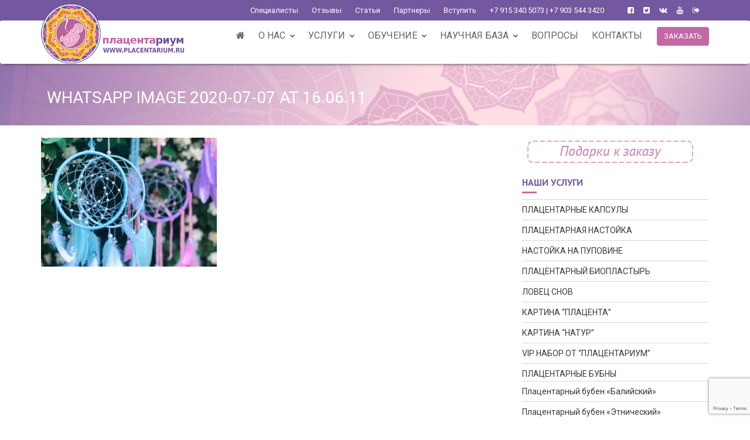

--- FILE ---
content_type: text/html; charset=UTF-8
request_url: https://placentarium.ru/?attachment_id=3722
body_size: 83303
content:
<!DOCTYPE html><html lang="ru-RU" id="html">
        	<head>

		        <meta charset="UTF-8">
        <meta name="viewport" content="width=device-width, initial-scale=1">
        <link rel="profile" href="//gmpg.org/xfn/11">
        <link rel="pingback" href="https://placentarium.ru/xmlrpc.php">
        <meta name='robots' content='index, follow, max-image-preview:large, max-snippet:-1, max-video-preview:-1' />
	<style>img:is([sizes="auto" i], [sizes^="auto," i]) { contain-intrinsic-size: 3000px 1500px }</style>
	
	<!-- This site is optimized with the Yoast SEO plugin v23.9 - https://yoast.com/wordpress/plugins/seo/ -->
	<title>WhatsApp Image 2020-07-07 at 16.06.11 - Плацентариум</title>
	<link rel="canonical" href="https://placentarium.ru/" />
	<meta property="og:locale" content="ru_RU" />
	<meta property="og:type" content="article" />
	<meta property="og:title" content="WhatsApp Image 2020-07-07 at 16.06.11 - Плацентариум" />
	<meta property="og:url" content="https://placentarium.ru/" />
	<meta property="og:site_name" content="Плацентариум" />
	<meta property="article:publisher" content="https://www.facebook.com/placentarium/" />
	<meta property="og:image" content="https://placentarium.ru" />
	<meta property="og:image:width" content="1113" />
	<meta property="og:image:height" content="816" />
	<meta property="og:image:type" content="image/jpeg" />
	<meta name="twitter:card" content="summary_large_image" />
	<meta name="twitter:site" content="@placentarium" />
	<script type="application/ld+json" class="yoast-schema-graph">{"@context":"https://schema.org","@graph":[{"@type":"WebPage","@id":"https://placentarium.ru/","url":"https://placentarium.ru/","name":"WhatsApp Image 2020-07-07 at 16.06.11 - Плацентариум","isPartOf":{"@id":"https://placentarium.ru/#website"},"primaryImageOfPage":{"@id":"https://placentarium.ru/#primaryimage"},"image":{"@id":"https://placentarium.ru/#primaryimage"},"thumbnailUrl":"https://placentarium.ru/wp-content/uploads/2020/07/WhatsApp-Image-2020-07-07-at-16.06.11.jpeg","datePublished":"2020-07-12T21:02:02+00:00","dateModified":"2020-07-12T21:02:02+00:00","breadcrumb":{"@id":"https://placentarium.ru/#breadcrumb"},"inLanguage":"ru-RU","potentialAction":[{"@type":"ReadAction","target":["https://placentarium.ru/"]}]},{"@type":"ImageObject","inLanguage":"ru-RU","@id":"https://placentarium.ru/#primaryimage","url":"https://placentarium.ru/wp-content/uploads/2020/07/WhatsApp-Image-2020-07-07-at-16.06.11.jpeg","contentUrl":"https://placentarium.ru/wp-content/uploads/2020/07/WhatsApp-Image-2020-07-07-at-16.06.11.jpeg","width":1113,"height":816},{"@type":"BreadcrumbList","@id":"https://placentarium.ru/#breadcrumb","itemListElement":[{"@type":"ListItem","position":1,"name":"Главная страница","item":"https://placentarium.ru/"},{"@type":"ListItem","position":2,"name":"Ловец снов","item":"https://placentarium.ru/product/lovetc-snov/"},{"@type":"ListItem","position":3,"name":"WhatsApp Image 2020-07-07 at 16.06.11"}]},{"@type":"WebSite","@id":"https://placentarium.ru/#website","url":"https://placentarium.ru/","name":"Плацентариум","description":"капсулирование плаценты","publisher":{"@id":"https://placentarium.ru/#organization"},"potentialAction":[{"@type":"SearchAction","target":{"@type":"EntryPoint","urlTemplate":"https://placentarium.ru/?s={search_term_string}"},"query-input":{"@type":"PropertyValueSpecification","valueRequired":true,"valueName":"search_term_string"}}],"inLanguage":"ru-RU"},{"@type":"Organization","@id":"https://placentarium.ru/#organization","name":"Плацентариум","url":"https://placentarium.ru/","logo":{"@type":"ImageObject","inLanguage":"ru-RU","@id":"https://placentarium.ru/#/schema/logo/image/","url":"https://placentarium.ru/wp-content/uploads/2016/12/Placentarium_logo120.jpg","contentUrl":"https://placentarium.ru/wp-content/uploads/2016/12/Placentarium_logo120.jpg","width":120,"height":120,"caption":"Плацентариум"},"image":{"@id":"https://placentarium.ru/#/schema/logo/image/"},"sameAs":["https://www.facebook.com/placentarium/","https://x.com/placentarium","https://www.instagram.com/placentarium/","https://www.youtube.com/channel/UCiEd5buxs6gABq9osWUVEDw"]}]}</script>
	<!-- / Yoast SEO plugin. -->


<link rel='dns-prefetch' href='//ajax.aspnetcdn.com' />
<link rel='dns-prefetch' href='//fonts.googleapis.com' />
<link rel="alternate" type="application/rss+xml" title="Плацентариум &raquo; Лента" href="https://placentarium.ru/feed/" />
<link rel="alternate" type="application/rss+xml" title="Плацентариум &raquo; Лента комментариев" href="https://placentarium.ru/comments/feed/" />
<link rel="alternate" type="application/rss+xml" title="Плацентариум &raquo; Лента комментариев к &laquo;WhatsApp Image 2020-07-07 at 16.06.11&raquo;" href="https://placentarium.ru/?attachment_id=3722/feed/" />
<script type="text/javascript">
/* <![CDATA[ */
window._wpemojiSettings = {"baseUrl":"https:\/\/s.w.org\/images\/core\/emoji\/15.0.3\/72x72\/","ext":".png","svgUrl":"https:\/\/s.w.org\/images\/core\/emoji\/15.0.3\/svg\/","svgExt":".svg","source":{"concatemoji":"https:\/\/placentarium.ru\/wp-includes\/js\/wp-emoji-release.min.js?ver=6.7.2"}};
/*! This file is auto-generated */
!function(i,n){var o,s,e;function c(e){try{var t={supportTests:e,timestamp:(new Date).valueOf()};sessionStorage.setItem(o,JSON.stringify(t))}catch(e){}}function p(e,t,n){e.clearRect(0,0,e.canvas.width,e.canvas.height),e.fillText(t,0,0);var t=new Uint32Array(e.getImageData(0,0,e.canvas.width,e.canvas.height).data),r=(e.clearRect(0,0,e.canvas.width,e.canvas.height),e.fillText(n,0,0),new Uint32Array(e.getImageData(0,0,e.canvas.width,e.canvas.height).data));return t.every(function(e,t){return e===r[t]})}function u(e,t,n){switch(t){case"flag":return n(e,"\ud83c\udff3\ufe0f\u200d\u26a7\ufe0f","\ud83c\udff3\ufe0f\u200b\u26a7\ufe0f")?!1:!n(e,"\ud83c\uddfa\ud83c\uddf3","\ud83c\uddfa\u200b\ud83c\uddf3")&&!n(e,"\ud83c\udff4\udb40\udc67\udb40\udc62\udb40\udc65\udb40\udc6e\udb40\udc67\udb40\udc7f","\ud83c\udff4\u200b\udb40\udc67\u200b\udb40\udc62\u200b\udb40\udc65\u200b\udb40\udc6e\u200b\udb40\udc67\u200b\udb40\udc7f");case"emoji":return!n(e,"\ud83d\udc26\u200d\u2b1b","\ud83d\udc26\u200b\u2b1b")}return!1}function f(e,t,n){var r="undefined"!=typeof WorkerGlobalScope&&self instanceof WorkerGlobalScope?new OffscreenCanvas(300,150):i.createElement("canvas"),a=r.getContext("2d",{willReadFrequently:!0}),o=(a.textBaseline="top",a.font="600 32px Arial",{});return e.forEach(function(e){o[e]=t(a,e,n)}),o}function t(e){var t=i.createElement("script");t.src=e,t.defer=!0,i.head.appendChild(t)}"undefined"!=typeof Promise&&(o="wpEmojiSettingsSupports",s=["flag","emoji"],n.supports={everything:!0,everythingExceptFlag:!0},e=new Promise(function(e){i.addEventListener("DOMContentLoaded",e,{once:!0})}),new Promise(function(t){var n=function(){try{var e=JSON.parse(sessionStorage.getItem(o));if("object"==typeof e&&"number"==typeof e.timestamp&&(new Date).valueOf()<e.timestamp+604800&&"object"==typeof e.supportTests)return e.supportTests}catch(e){}return null}();if(!n){if("undefined"!=typeof Worker&&"undefined"!=typeof OffscreenCanvas&&"undefined"!=typeof URL&&URL.createObjectURL&&"undefined"!=typeof Blob)try{var e="postMessage("+f.toString()+"("+[JSON.stringify(s),u.toString(),p.toString()].join(",")+"));",r=new Blob([e],{type:"text/javascript"}),a=new Worker(URL.createObjectURL(r),{name:"wpTestEmojiSupports"});return void(a.onmessage=function(e){c(n=e.data),a.terminate(),t(n)})}catch(e){}c(n=f(s,u,p))}t(n)}).then(function(e){for(var t in e)n.supports[t]=e[t],n.supports.everything=n.supports.everything&&n.supports[t],"flag"!==t&&(n.supports.everythingExceptFlag=n.supports.everythingExceptFlag&&n.supports[t]);n.supports.everythingExceptFlag=n.supports.everythingExceptFlag&&!n.supports.flag,n.DOMReady=!1,n.readyCallback=function(){n.DOMReady=!0}}).then(function(){return e}).then(function(){var e;n.supports.everything||(n.readyCallback(),(e=n.source||{}).concatemoji?t(e.concatemoji):e.wpemoji&&e.twemoji&&(t(e.twemoji),t(e.wpemoji)))}))}((window,document),window._wpemojiSettings);
/* ]]> */
</script>
<link rel='stylesheet' id='sbi_styles-css' href='https://placentarium.ru/wp-content/plugins/instagram-feed/css/sbi-styles.min.css?ver=6.3.1' type='text/css' media='all' />
<style id='wp-emoji-styles-inline-css' type='text/css'>

	img.wp-smiley, img.emoji {
		display: inline !important;
		border: none !important;
		box-shadow: none !important;
		height: 1em !important;
		width: 1em !important;
		margin: 0 0.07em !important;
		vertical-align: -0.1em !important;
		background: none !important;
		padding: 0 !important;
	}
</style>
<link rel='stylesheet' id='wc-blocks-vendors-style-css' href='https://placentarium.ru/wp-content/plugins/woocommerce/packages/woocommerce-blocks/build/wc-blocks-vendors-style.css?ver=9.8.4' type='text/css' media='all' />
<link rel='stylesheet' id='wc-blocks-style-css' href='https://placentarium.ru/wp-content/plugins/woocommerce/packages/woocommerce-blocks/build/wc-blocks-style.css?ver=9.8.4' type='text/css' media='all' />
<link rel='stylesheet' id='arve-main-css' href='https://placentarium.ru/wp-content/plugins/advanced-responsive-video-embedder/build/main.css?ver=65e39613de04e27403b1' type='text/css' media='all' />
<link rel='stylesheet' id='bbspoiler-css' href='https://placentarium.ru/wp-content/plugins/bbspoiler/inc/bbspoiler.css?ver=6.7.2' type='text/css' media='all' />
<link rel='stylesheet' id='contact-form-7-css' href='https://placentarium.ru/wp-content/plugins/contact-form-7/includes/css/styles.css?ver=5.7.5.1' type='text/css' media='all' />
<link rel='stylesheet' id='namaste-css-css' href='https://placentarium.ru/wp-content/plugins/namaste-lms/css/main.css?v=1.2&#038;ver=6.7.2' type='text/css' media='all' />
<link rel='stylesheet' id='responsive-lightbox-magnific-css' href='https://placentarium.ru/wp-content/plugins/responsive-lightbox/assets/magnific/magnific-popup.min.css?ver=2.4.7' type='text/css' media='all' />
<link rel='stylesheet' id='rs-plugin-settings-css' href='https://placentarium.ru/wp-content/plugins/revslider/public/assets/css/rs6.css?ver=6.4.11' type='text/css' media='all' />
<style id='rs-plugin-settings-inline-css' type='text/css'>
#rs-demo-id {}
</style>
<link rel='stylesheet' id='woocommerce-layout-css' href='https://placentarium.ru/wp-content/plugins/woocommerce/assets/css/woocommerce-layout.css?ver=7.6.0' type='text/css' media='all' />
<link rel='stylesheet' id='woocommerce-smallscreen-css' href='https://placentarium.ru/wp-content/plugins/woocommerce/assets/css/woocommerce-smallscreen.css?ver=7.6.0' type='text/css' media='only screen and (max-width: 768px)' />
<link rel='stylesheet' id='woocommerce-general-css' href='https://placentarium.ru/wp-content/plugins/woocommerce/assets/css/woocommerce.css?ver=7.6.0' type='text/css' media='all' />
<style id='woocommerce-inline-inline-css' type='text/css'>
.woocommerce form .form-row .required { visibility: visible; }
</style>
<link rel='stylesheet' id='medical-circle-googleapis-css' href='//fonts.googleapis.com/css?family=PT+Sans:400,700|PT+Serif:400,700' type='text/css' media='all' />
<link rel='stylesheet' id='bootstrap-css' href='https://placentarium.ru/wp-content/themes/medical-circle/assets/library/bootstrap/css/bootstrap.min.css?ver=3.3.6' type='text/css' media='all' />
<link rel='stylesheet' id='font-awesome-css' href='https://placentarium.ru/wp-content/themes/medical-circle/assets/library/Font-Awesome/css/font-awesome.min.css?ver=4.5.0' type='text/css' media='all' />
<link rel='stylesheet' id='slick-css' href='https://placentarium.ru/wp-content/themes/medical-circle/assets/library/slick/slick.css?ver=1.3.3' type='text/css' media='all' />
<link rel='stylesheet' id='magnific-popup-css' href='https://placentarium.ru/wp-content/themes/medical-circle/assets/library/magnific-popup/magnific-popup.css?ver=1.1.0' type='text/css' media='all' />
<link rel='stylesheet' id='medical-circle-style-css' href='https://placentarium.ru/wp-content/themes/medical-circle/style.css?ver=6.7.2' type='text/css' media='all' />
<style id='medical-circle-style-inline-css' type='text/css'>

              .inner-main-title {
                background-image:url('https://placentarium.ru/wp-content/uploads/2019/01/cropped-для-страниц.jpg');
                background-repeat:no-repeat;
                background-size:cover;
                background-attachment:fixed;
                background-position: center; 
                height: 500px;
            }
            .top-header,
            article.post .entry-header .year,
            .wpcf7-form input.wpcf7-submit ::before ,
            .btn-primary::before {
                background-color: #c12e93;
            }
            .site-footer{
                background-color: #c268a5;
            }
            .copy-right{
                background-color: #2d2d2d;
            }
	        .site-title,
	        .site-title a,
	        .site-description,
	        .site-description a,
            a:hover,
            a:active,
            a:focus,
            .widget li a:hover,
            .posted-on a:hover,
            .author.vcard a:hover,
            .cat-links a:hover,
            .comments-link a:hover,
            .edit-link a:hover,
            .tags-links a:hover,
            .byline a:hover,
            .main-navigation .acme-normal-page .current_page_item a,
            .main-navigation .acme-normal-page .current-menu-item a,
            .main-navigation .active a,
            .main-navigation .navbar-nav >li a:hover,
            .team-item h3 a:hover,
            .news-notice-content .news-content a:hover,
            .single-item .fa,
            .department-title-wrapper .department-title.active a,
			.department-title-wrapper .department-title.active a i,
			.department-title-wrapper .department-title:hover a,
			 .at-social .socials li a{
                color: #c268a5;
            }
            .navbar .navbar-toggle:hover,
            .main-navigation .current_page_ancestor > a:before,
            .comment-form .form-submit input,
            .btn-primary,
            .line > span,
            .wpcf7-form input.wpcf7-submit,
            .wpcf7-form input.wpcf7-submit:hover,
            i.slick-arrow:hover,
            article.post .entry-header,
            .sm-up-container,
            .btn-primary.btn-reverse:before,
            #at-shortcode-bootstrap-modal .modal-header{
                background-color: #c268a5;
                color:#fff;
            }
            .blog article.sticky{
                border: 2px solid #c268a5;
            }
</style>
<link rel='stylesheet' id='medical-circle-block-front-styles-css' href='https://placentarium.ru/wp-content/themes/medical-circle/acmethemes/gutenberg/gutenberg-front.css?ver=1.0' type='text/css' media='all' />
<link rel='stylesheet' id='mpc-massive-style-css' href='https://placentarium.ru/wp-content/plugins/mpc-massive/assets/css/mpc-styles.css?ver=6.7.2' type='text/css' media='all' />
<script type="text/javascript" src="https://placentarium.ru/wp-includes/js/jquery/jquery.min.js?ver=3.7.1" id="jquery-core-js"></script>
<script type="text/javascript" src="https://placentarium.ru/wp-includes/js/jquery/jquery-migrate.min.js?ver=3.4.1" id="jquery-migrate-js"></script>
<script type="text/javascript" id="bbspoiler-js-extra">
/* <![CDATA[ */
var title = {"unfolded":"\u0420\u0430\u0437\u0432\u0435\u0440\u043d\u0443\u0442\u044c","folded":"\u0421\u0432\u0435\u0440\u043d\u0443\u0442\u044c"};
/* ]]> */
</script>
<script type="text/javascript" src="https://placentarium.ru/wp-content/plugins/bbspoiler/inc/bbspoiler.js?ver=6.7.2" id="bbspoiler-js"></script>
<script type="text/javascript" id="namaste-common-js-extra">
/* <![CDATA[ */
var namaste_i18n = {"ajax_url":"https:\/\/placentarium.ru\/wp-admin\/admin-ajax.php","all_modules":"\u0412\u0441\u0435 \u043c\u043e\u0434\u0443\u043b\u0438"};
/* ]]> */
</script>
<script type="text/javascript" src="https://placentarium.ru/wp-content/plugins/namaste-lms/js/common.js?ver=0.1.0" id="namaste-common-js"></script>
<script type="text/javascript" src="//ajax.aspnetcdn.com/ajax/jquery.validate/1.9/jquery.validate.min.js?ver=0.1.0" id="jquery-validator-js"></script>
<script type="text/javascript" src="https://placentarium.ru/wp-content/plugins/responsive-lightbox/assets/magnific/jquery.magnific-popup.min.js?ver=2.4.7" id="responsive-lightbox-magnific-js"></script>
<script type="text/javascript" src="https://placentarium.ru/wp-includes/js/underscore.min.js?ver=1.13.7" id="underscore-js"></script>
<script type="text/javascript" src="https://placentarium.ru/wp-content/plugins/responsive-lightbox/assets/infinitescroll/infinite-scroll.pkgd.min.js?ver=6.7.2" id="responsive-lightbox-infinite-scroll-js"></script>
<script type="text/javascript" id="responsive-lightbox-js-before">
/* <![CDATA[ */
var rlArgs = {"script":"magnific","selector":"lightbox","customEvents":"","activeGalleries":true,"disableOn":0,"midClick":true,"preloader":true,"closeOnContentClick":true,"closeOnBgClick":true,"closeBtnInside":true,"showCloseBtn":true,"enableEscapeKey":true,"alignTop":false,"fixedContentPos":"auto","fixedBgPos":"auto","autoFocusLast":true,"woocommerce_gallery":true,"ajaxurl":"https:\/\/placentarium.ru\/wp-admin\/admin-ajax.php","nonce":"3729f34729","preview":false,"postId":3722,"scriptExtension":false};
/* ]]> */
</script>
<script type="text/javascript" src="https://placentarium.ru/wp-content/plugins/responsive-lightbox/js/front.js?ver=2.4.7" id="responsive-lightbox-js"></script>
<script type="text/javascript" src="https://placentarium.ru/wp-content/plugins/woocommerce/assets/js/jquery-blockui/jquery.blockUI.min.js?ver=2.7.0-wc.7.6.0" id="jquery-blockui-js"></script>
<script type="text/javascript" id="wc-add-to-cart-js-extra">
/* <![CDATA[ */
var wc_add_to_cart_params = {"ajax_url":"\/wp-admin\/admin-ajax.php","wc_ajax_url":"\/?wc-ajax=%%endpoint%%","i18n_view_cart":"View cart","cart_url":"https:\/\/placentarium.ru\/cart\/","is_cart":"","cart_redirect_after_add":"no"};
/* ]]> */
</script>
<script type="text/javascript" src="https://placentarium.ru/wp-content/plugins/woocommerce/assets/js/frontend/add-to-cart.min.js?ver=7.6.0" id="wc-add-to-cart-js"></script>
<script type="text/javascript" src="https://placentarium.ru/wp-content/plugins/js_composer/assets/js/vendors/woocommerce-add-to-cart.js?ver=7.6" id="vc_woocommerce-add-to-cart-js-js"></script>
<!--[if lt IE 9]>
<script type="text/javascript" src="https://placentarium.ru/wp-content/themes/medical-circle/assets/library/html5shiv/html5shiv.min.js?ver=3.7.3" id="html5-js"></script>
<![endif]-->
<!--[if lt IE 9]>
<script type="text/javascript" src="https://placentarium.ru/wp-content/themes/medical-circle/assets/library/respond/respond.min.js?ver=1.1.2" id="respond-js"></script>
<![endif]-->
<script></script><link rel="https://api.w.org/" href="https://placentarium.ru/wp-json/" /><link rel="alternate" title="JSON" type="application/json" href="https://placentarium.ru/wp-json/wp/v2/media/3722" /><link rel="EditURI" type="application/rsd+xml" title="RSD" href="https://placentarium.ru/xmlrpc.php?rsd" />
<meta name="generator" content="WordPress 6.7.2" />
<meta name="generator" content="WooCommerce 7.6.0" />
<link rel='shortlink' href='https://placentarium.ru/?p=3722' />
<link rel="alternate" title="oEmbed (JSON)" type="application/json+oembed" href="https://placentarium.ru/wp-json/oembed/1.0/embed?url=https%3A%2F%2Fplacentarium.ru%2F%3Fattachment_id%3D3722" />
<link rel="alternate" title="oEmbed (XML)" type="text/xml+oembed" href="https://placentarium.ru/wp-json/oembed/1.0/embed?url=https%3A%2F%2Fplacentarium.ru%2F%3Fattachment_id%3D3722&#038;format=xml" />
<!-- Analytics by WP Statistics v14.6.4 - https://wp-statistics.com/ -->
	<noscript><style>.woocommerce-product-gallery{ opacity: 1 !important; }</style></noscript>
	<meta name="generator" content="Powered by WPBakery Page Builder - drag and drop page builder for WordPress."/>
<style type="text/css">.broken_link, a.broken_link {
	text-decoration: line-through;
}</style><meta name="generator" content="Powered by Slider Revolution 6.4.11 - responsive, Mobile-Friendly Slider Plugin for WordPress with comfortable drag and drop interface." />
<link rel="icon" href="https://placentarium.ru/wp-content/uploads/2016/12/cropped-Placentarium_logo120-1-32x32.jpg" sizes="32x32" />
<link rel="icon" href="https://placentarium.ru/wp-content/uploads/2016/12/cropped-Placentarium_logo120-1-192x192.jpg" sizes="192x192" />
<link rel="apple-touch-icon" href="https://placentarium.ru/wp-content/uploads/2016/12/cropped-Placentarium_logo120-1-180x180.jpg" />
<meta name="msapplication-TileImage" content="https://placentarium.ru/wp-content/uploads/2016/12/cropped-Placentarium_logo120-1-270x270.jpg" />
<script type="text/javascript">function setREVStartSize(e){
			//window.requestAnimationFrame(function() {				 
				window.RSIW = window.RSIW===undefined ? window.innerWidth : window.RSIW;	
				window.RSIH = window.RSIH===undefined ? window.innerHeight : window.RSIH;	
				try {								
					var pw = document.getElementById(e.c).parentNode.offsetWidth,
						newh;
					pw = pw===0 || isNaN(pw) ? window.RSIW : pw;
					e.tabw = e.tabw===undefined ? 0 : parseInt(e.tabw);
					e.thumbw = e.thumbw===undefined ? 0 : parseInt(e.thumbw);
					e.tabh = e.tabh===undefined ? 0 : parseInt(e.tabh);
					e.thumbh = e.thumbh===undefined ? 0 : parseInt(e.thumbh);
					e.tabhide = e.tabhide===undefined ? 0 : parseInt(e.tabhide);
					e.thumbhide = e.thumbhide===undefined ? 0 : parseInt(e.thumbhide);
					e.mh = e.mh===undefined || e.mh=="" || e.mh==="auto" ? 0 : parseInt(e.mh,0);		
					if(e.layout==="fullscreen" || e.l==="fullscreen") 						
						newh = Math.max(e.mh,window.RSIH);					
					else{					
						e.gw = Array.isArray(e.gw) ? e.gw : [e.gw];
						for (var i in e.rl) if (e.gw[i]===undefined || e.gw[i]===0) e.gw[i] = e.gw[i-1];					
						e.gh = e.el===undefined || e.el==="" || (Array.isArray(e.el) && e.el.length==0)? e.gh : e.el;
						e.gh = Array.isArray(e.gh) ? e.gh : [e.gh];
						for (var i in e.rl) if (e.gh[i]===undefined || e.gh[i]===0) e.gh[i] = e.gh[i-1];
											
						var nl = new Array(e.rl.length),
							ix = 0,						
							sl;					
						e.tabw = e.tabhide>=pw ? 0 : e.tabw;
						e.thumbw = e.thumbhide>=pw ? 0 : e.thumbw;
						e.tabh = e.tabhide>=pw ? 0 : e.tabh;
						e.thumbh = e.thumbhide>=pw ? 0 : e.thumbh;					
						for (var i in e.rl) nl[i] = e.rl[i]<window.RSIW ? 0 : e.rl[i];
						sl = nl[0];									
						for (var i in nl) if (sl>nl[i] && nl[i]>0) { sl = nl[i]; ix=i;}															
						var m = pw>(e.gw[ix]+e.tabw+e.thumbw) ? 1 : (pw-(e.tabw+e.thumbw)) / (e.gw[ix]);					
						newh =  (e.gh[ix] * m) + (e.tabh + e.thumbh);
					}				
					if(window.rs_init_css===undefined) window.rs_init_css = document.head.appendChild(document.createElement("style"));					
					document.getElementById(e.c).height = newh+"px";
					window.rs_init_css.innerHTML += "#"+e.c+"_wrapper { height: "+newh+"px }";				
				} catch(e){
					console.log("Failure at Presize of Slider:" + e)
				}					   
			//});
		  };</script>
<style id="sccss">@import url('https://fonts.googleapis.com/css?family=Fira+Sans+Extra+Condensed|PT+Sans|Play|Open+Sans|Roboto');
body {  font-family: 'Roboto', sans-serif; }
/*_________________________ПЛАНШЕТ____________________________*/
/*@media only screen and (max-width:768px) {
.info-icon-box {   width: 50%; float: right;} /*подвал*/
/*.text-left {   color: #c7ade7;}
.text-right {   color: #c7ade7 !important;} 
.col-sm-6 {   padding: 0;   font-size: 12px;} 
}*/  

/*_____________________МОБИЛЬНАЯ ВЕРСИЯ____________________________*/
@media only screen and (max-width:479px) {
.navbar {    top: 32px !important;} /*шапка*/
  
#menu-item-1644{display: none;}
.top-header .socials {    display: none;}
.top-header .text-right > :first-child, .top-header .text-left > :first-child {    margin-right: 0;}  
.navbar .navbar-toggle { background-color: white;    color: #74589f;}
.navbar .navbar-toggle:hover {  background-color: #fff;   color: orange;  }
.inner-main-title {  background-size: auto;}  /*заголовок страницы*/

  
.info-icon-box {   width: 50%; float: right;} /*подвал*/
.text-left {   color: #c7ade7;}
.text-right {   color: #c7ade7 !important;} 
.col-sm-6 {   padding: 0;   font-size: 12px;}  
/*.socials {    display: none;}*/
.site-footer .text-right, .site-footer .text-left { margin-top: 20px;}
  
.right-sidebar .secondary-sidebar {   display: none;}/*сайдбар*/
  
/*.mpc-testimonial__thumbnail {      display: none !important;}  /*фотка в отзывах*/
  .mpc-typography--mpc_preset_77 { float: left;} /*префикс у колич-ва участников*/
  .counter1 {width: 80%;} 
  .counter2 {width: 80%;}    /*о нас - счетчики*/

  .mpc-callout--style_1 .mpc-callout__content {   text-align: justify;}
  .mpc-callout__content .mpc-callout__description {    text-align: justify !important;}
  
  
  

  
  
  
  
  
}
/*_____________________ОБЫЧНАЯ ВЕРСИЯ____________________________*/
/*a:link {color:#74589f; }*/
.entry-meta{ display: none}
 .related{ display: none}
a {/*color:#74589f;*/ color: #c161a3;}
/*a:hover {    text-decoration: underline;}*/
h2 {    font-size: 18px;    color: #74589f;}
h5 {    color: #666666;}
h6 {    /*font-style: italic;*/ font-weight: lighter;color: #c161a3;}
.woocommerce div.product p.price, .woocommerce div.product span.price {   color: #c268a5 !important;} 
.woocommerce div.product form.cart { display: none !important;}
.woocommerce-product-details__short-description {text-align: justify;}
.site-content {    margin-top: 0px;} /*отступ тела сайта от меню*/
.col-sm-6 {    width: 100%;}

article.post .entry-content, article.page .entry-content {  padding: 30px 10px 0 10px; }  /*отступ*/
article.post, article.page {    padding-bottom: 0; text-align: justify; padding-top: 20px;}
article.post .entry-header .day-month, article.page .entry-header .day-month, article.post .entry-header .year, article.page .entry-header .year {    display: none;}
.inner-main-title .entry-title, .inner-main-title .page-title {color: #fff; font-weight: 400; font-family: 'Roboto',sans-serif !important;  text-transform: uppercase; padding-left: 10px;}
blockquote {    padding: 10px 10px;    margin: 0 0 10px;    font-size: 14px;    border-left: 5px solid #eee;}

#primary {    margin-bottom: 0;}
.hentry {    margin: 0;}
.secondary-sidebar {    margin-top: 20px;}
/*.widget-title {    font-size: 18px;  font-weight: 600;   text-align: left;}*/
.navbar-header {  margin-top: -30px;} /*отступ сверху у лого*/
.top-header {  padding: 1px 0; background-color: #74589f; position: fixed;z-index: 999;width: 100%; }  /*топ-хедер - верхнее меню*/
.navbar-nav > li > a {    font-family: 'Roboto', sans-serif;   text-transform: uppercase;  font-size: 16px; padding-right: 10px; padding-left: 10px;} /*хедер - меню простое*/
.navbar {    padding: 0;  box-shadow: 0 5px 5px -5px #333; z-index: 999;top: 35px;}  /*хедер - меню простое*/
.at-navbar .featured-button {    margin-top: 10px;color: #fff !important;} /*кнопка заказать в меню*/

.at-sticky  .custom-logo { display: none;/*visibility: hidden;*/} /*лого в стики-меню*/
.at-sticky {    background: url(https://placentarium.ru/wp-content/uploads/2018/08/Placentarium-logo8.png);  background-color: rgba(0, 0, 0, 0);            background-color: white;    /*background-position: left; */    background-repeat: no-repeat;    background-size: contain;    background-position: 40px 0;}

.slick-arrow {    top: -55px;     padding-left: 900px;} /*стрелки карусели*/

.entry-footer {    display: none;} /*отступ перед футером?*/
.site-info.at-display-inline-block {    display: none;} /*копирайт в футере*/
.copy-right {   background-color: #74589f;       margin-top: 0;    padding-top: 5px; padding-bottom: 5px;}
.site-footer .footer-columns {     padding-top: 2px;     padding-bottom: 2px;     background-color: #74589f;}
.site-footer {    margin-top: -1px;}
bazz-widget * {   font-size: 11px;  font-family: 'Roboto', sans-serif;   text-transform: uppercase; right: 15px !important;}
bazz-widget {  right: 15px !important;}

.slicker-instagram-placeholder, .slicker-youtube-placeholder {    width: 32% !important;}
.instagram-social-btn-bottom, .instagram-social-btn-top {    background: #74589f;}
.instagram-social-btn-bottom::before, .instagram-social-btn-top::before {    color: white;}

.mpc-typography--default {      font-family: 'Roboto' !important;}
.mpc-callout__icon-wrap img {    border-radius: 15px;}

.sm-up-container:hover {    background: #eec12e;    font-size: 30px;    text-align: center;}
.sm-up-container {    background-color: #c268a5;    color: #fff;    font-size: 30px;    text-align: center;}

/*************************************************************************************контактная форма**************/
span.wpcf7-list-item { margin: 0;    width: 100%;}
.wpcf7-form label { font-weight: 400;text-align: left; width: 99%;}
.wpcf7-form input.wpcf7-submit {    width: 100%; border-radius: 7px;}
.wpcf7-form .your-message textarea {    background: #fff;}
.wpcf7-form input.wpcf7-submit:hover {background: #e3771a;}
.wpcf7-form input, .wpcf7-form .your-message textarea { background: #ffffff; /*color: #888888 !important;*/font-size: 13px; font-family: "roboto", sans-serif;}


/* Обертка формы */
/*.cf-1 {  width:100%;	}*/
.cf-right1, .cf-left1, .cf-right2, .cf-left2 {	width:50%;	float:left;	margin-bottom:10px;}
.cf-mes {width:99%;margin-bottom:10px;}
.cap {	width:100% !important;	/*float:left;*/	}
.sub {	width:100%; /*float:left;*/	 margin-bottom:5px;	}
.cb1 {width:50%; float:left; margin-top: 0px; }
.cb2 {width:50%; float:left; margin-top: 10px;}
.cb3 { width: 30%;/*float:left;*/ }
.cf-right1 input, .cf-left1 input, .cf-right2 input, .cf-left2 input /*.cf-mes input*/, .cb1 input,  .cb2 input {	width:98%; border-top: 0;border-left: 0;border-right: 0;  padding:6px;	color:#000; 
	background:#fff;}

/*Стили для текстового поля*/
.cf-mes textarea{
	width:99%;
	padding:10px; 
	color:#000!important;
  background:#fff;}



.centrovka {text-align: center;}
.pravo {text-align: right;}
.levo {text-align: left;}
.your-message textarea {    height: 100px;}
/*************************************************************************************контактная форма**************/

.inner-main-title {    background-attachment: scroll;    background-position: center;    height: 140px;}

/*.top-header, article.post .entry-header .year, .wpcf7-form input.wpcf7-submit ::before,*/ .btn-primary::before {   background-color: #e47a1f;}

.post-thumb img {    width: 50%;    float: left;    margin: 20px 15px 5px 10px;}
.spec img {max-width: none;}

.sp-wrap-default .sp-head {     color: #666666;     background-size: 2%;padding-left: 20px;font-family: 'open sans', sans-serif !important;font-weight: lighter;}
.sp-wrap-default {    background: transparent;    border-color: transparent;}
.mpc-callout {    align-items: flex-start !important;}

::after, ::before {
    -webkit-box-sizing: border-box;
    -moz-box-sizing: border-box;
    box-sizing: border-box;
}
.vc-gitem-zone-height-mode-auto::before {
    content: "";
    display: block;
    padding-top: 100%;
}

.vc_gitem-zone {
    position: relative;
    background-repeat: no-repeat;
    background-position: 50% 50%;
    background-size: cover;
    background-clip: border-box;
    box-sizing: border-box;
    overflow: hidden;
    width: 50%;
    float: left;
    height: 270px;
}
.vc_gitem-post-data {
    margin-bottom: 10px;
    font-size: 13px;
    line-height: 1.4em;
}

.vc_btn3.vc_btn3-color-juicy-pink, .vc_btn3.vc_btn3-color-juicy-pink.vc_btn3-style-flat {
    color: #fff;
    background-color: #c161a3;
}
.vc_btn3.vc_btn3-color-juicy-pink:hover, .vc_btn3.vc_btn3-color-juicy-pink.vc_btn3-style-flat:hover {
    color: #fff;
    background-color: #e47b27;
}


.vc_btn3.vc_btn3-size-md {
    font-size: 12px;
    padding-top: 5px;
    padding-bottom: 4px;
    padding-left: 10px;
    padding-right: 10px;
    text-transform: uppercase;
}

.site-main .comment-navigation, .site-main .posts-navigation, .site-main .post-navigation {   display: none;}

#comments {display: none;}
.footer-ful-width .socials {    padding: 30px 0 0 0;}
.at-first-level-nav ul {    margin-top: -33px;}

.woocommerce #content div.product .woocommerce-tabs ul.tabs li, .woocommerce div.product .woocommerce-tabs ul.tabs li, .woocommerce-page #content div.product .woocommerce-tabs ul.tabs li, .woocommerce-page div.product .woocommerce-tabs ul.tabs li {    display: none;}

.woocommerce div.product div.images img {    margin-top: 20px;    margin-bottom: 10px;}
.woocommerce div.product div.images {   margin-bottom: 0;}
.woocommerce div.product div.summary {    margin-bottom: 0;}
.gallery {    margin-bottom: 0;}
.product_meta {display:none;}
.woocommerce div.product .woocommerce-tabs ul.tabs {    display: none !important;}
.woocommerce div.product .woocommerce-tabs .panel {    margin: 0 0 0;    padding: 0;}
.woocommerce div.product .product_title {   font-size: 18px;     color: #74589f;}
.woocommerce #content div.product .woocommerce-tabs, .woocommerce div.product .woocommerce-tabs, .woocommerce-page #content div.product .woocommerce-tabs, .woocommerce-page div.product .woocommerce-tabs {    text-align: justify;}
#tab-description {display: none;}
.tabs wc-tabs {display: none;}
.ssylka a { color: #666666 !important;  text-decoration: underline;}
.ssylka a:hover { color: #c161a3 !important;  text-decoration: underline;}
.woocommerce span.onsale {    display: none;}
.woocommerce div.product p.price del, .woocommerce div.product span.price del {    opacity: 1;    text-decoration: none; margin-right: 20px;width: 100%;font-size: 16px;}
.woocommerce div.product p.price del:after {content: " цена в Москве";}
.woocommerce div.product p.price ins:after {content: " цена в регионах";}
.woocommerce div.product p.price ins, .woocommerce div.product span.price ins {    font-weight: 500;    text-decoration: none;    color: #74589f; font-size: 16px;  }
.mpc--floating-box .mpc-inline-box {    display: none;}
.mpc-atc__content {    display: none;}
.mpc-product__atc {    display: none;}
.mfp-title {    display: none;}
.mfp-wrap button.mfp-close {    background: #c268a5 !important;
    margin: 0 !important;
    opacity: 1;
    padding: 0 10px !important;
    right: -44px !important;
    text-align: center;
    width: auto !important;
    top: 40px !important;
    border-radius: 2px;
    font-size: 25px;}

.mpc-wc-product .mpc-product__heading a {    font-size: 14px;}
.spec-verina { display: none;}
.sp-body {
    font-size: 12px !important;
   /* font-style: italic !important;*/
    font-family: 'Roboto', sans-serif !important;
    color: gray !important;
}

.main-navigation ul ul a { padding: 4px 10px;}
.question-content {   font-weight: bold;}
.quiz-form label {font-weight: lighter;}
.sm-up-container {top: 70%;}</style><noscript><style> .wpb_animate_when_almost_visible { opacity: 1; }</style></noscript><!-- Yandex.Metrika counter --> <script type="text/javascript" > (function(m,e,t,r,i,k,a){m[i]=m[i]||function(){(m[i].a=m[i].a||[]).push(arguments)}; m[i].l=1*new Date();k=e.createElement(t),a=e.getElementsByTagName(t)[0],k.async=1,k.src=r,a.parentNode.insertBefore(k,a)}) (window, document, "script", "https://mc.yandex.ru/metrika/tag.js", "ym"); ym(97144161, "init", {  id:97144161, clickmap:true, trackLinks:true, webvisor:true, accurateTrackBounce:true }); </script> <noscript><div><img src="https://mc.yandex.ru/watch/97144161" style="position:absolute; left:-9999px;" alt="" /></div></noscript> <!-- /Yandex.Metrika counter -->
	</head>
<body class="attachment attachment-template-default single single-attachment postid-3722 attachmentid-3722 attachment-jpeg wp-custom-logo theme-medical-circle woocommerce-no-js acme-animate right-sidebar group-blog wpb-js-composer js-comp-ver-7.6 vc_responsive">

        <div class="site" id="page">
                <a class="skip-link screen-reader-text" href="#content">Перейти к содержимому</a>
                    <div class="top-header">
                <div class="container">
                    <div class="row">
                        <div class="col-sm-6 text-left">
                                                    </div>
                        <div class="col-sm-6 text-right">
                            <div class='at-first-level-nav at-display-inline-block text-right'><ul id="menu-%d0%b2%d0%b5%d1%80%d1%85%d0%bd%d0%b5%d0%b5-%d0%bc%d0%b5%d0%bd%d1%8e" class="menu"><li id="menu-item-1902" class="menu-item menu-item-type-post_type menu-item-object-page menu-item-1902"><a href="https://placentarium.ru/specialisty-po-kapsulirovaniyu/">Специалисты</a></li>
<li id="menu-item-3761" class="menu-item menu-item-type-post_type menu-item-object-page menu-item-3761"><a href="https://placentarium.ru/otzyvy-o-kapsuliacii-placenty/">Отзывы</a></li>
<li id="menu-item-3762" class="menu-item menu-item-type-post_type menu-item-object-page menu-item-3762"><a href="https://placentarium.ru/statji-o-placente/">Статьи</a></li>
<li id="menu-item-2070" class="menu-item menu-item-type-post_type menu-item-object-page menu-item-2070"><a href="https://placentarium.ru/partnery/">Партнеры</a></li>
<li id="menu-item-1903" class="menu-item menu-item-type-post_type menu-item-object-page menu-item-1903"><a href="https://placentarium.ru/vstupit-v-associaciyu/">Вступить</a></li>
<li id="menu-item-1644" class="menu-item menu-item-type-custom menu-item-object-custom menu-item-home menu-item-1644"><a href="http://placentarium.ru/#">+7 915 340 5073 | +7 903 544 3420</a></li>
</ul></div><ul class="socials at-display-inline-block"><li><a href="https://www.facebook.com/placentarium/" target="_blank"><i class="fa fa-facebook-square"></i></a></li><li><a href="https://twitter.com/placentarium" target="_blank"><i class="fa fa-twitter-square"></i></a></li><li><a href="https://vk.com/placentarium" target="_blank"><i class="fa fa-vk"></i></a></li><li><a href="https://www.youtube.com/channel/UCiEd5buxs6gABq9osWUVEDw" target="_blank"><i class="fa fa-youtube"></i></a></li><li><a href="https://www.instagram.com/placentarium/" target="_blank"><i class="fa fa-sign-out"></i></a></li></ul>                        </div>
                    </div>
                </div>
            </div>
                    <div class="navbar at-navbar  medical-circle-sticky" id="navbar" role="navigation">
            <div class="container">
                <div class="navbar-header">
                    <button type="button" class="navbar-toggle" data-toggle="collapse" data-target=".navbar-collapse"><i class="fa fa-bars"></i></button>
                    <a href="https://placentarium.ru/" class="custom-logo-link" rel="home"><img width="245" height="102" src="https://placentarium.ru/wp-content/uploads/2018/08/cropped-Placentarium-logo5.png" class="custom-logo" alt="Плацентариум" decoding="async" /></a>                </div>
                                            <a class="featured-button btn btn-primary hidden-xs hidden-sm hidden-xs" href="https://birth.placentarium.ru/capsules">ЗАКАЗАТЬ</a>
                                        <div class="main-navigation navbar-collapse collapse">
                    <ul id="primary-menu" class="nav navbar-nav navbar-right acme-normal-page"><li id="menu-item-1619" class="menu-item menu-item-type-post_type menu-item-object-page menu-item-home menu-item-1619"><a href="https://placentarium.ru/"><i class="fa fa-home"></i></a></li>
<li id="menu-item-3763" class="menu-item menu-item-type-post_type menu-item-object-page menu-item-has-children menu-item-3763"><a href="https://placentarium.ru/associaciya-placentarium/">О НАС</a>
<ul class="sub-menu">
	<li id="menu-item-3979" class="menu-item menu-item-type-post_type menu-item-object-page menu-item-3979"><a href="https://placentarium.ru/video/">Полезные видео</a></li>
</ul>
</li>
<li id="menu-item-3766" class="menu-item menu-item-type-custom menu-item-object-custom menu-item-has-children menu-item-3766"><a href="#">УСЛУГИ</a>
<ul class="sub-menu">
	<li id="menu-item-4842" class="menu-item menu-item-type-custom menu-item-object-custom menu-item-4842"><a href="http://placentarium.ru/product/skype-konsultaciya/">ОНЛАЙН КОНСУЛЬТАЦИЯ</a></li>
	<li id="menu-item-2421" class="menu-item menu-item-type-custom menu-item-object-custom menu-item-2421"><a href="http://placentarium.ru/product/placentarnye-kapsuly/">ПЛАЦЕНТАРНЫЕ КАПСУЛЫ</a></li>
	<li id="menu-item-2422" class="menu-item menu-item-type-custom menu-item-object-custom menu-item-2422"><a href="http://placentarium.ru/product/placentarnaya-nastojka/">ПЛАЦЕНТАРНАЯ НАСТОЙКА</a></li>
	<li id="menu-item-3517" class="menu-item menu-item-type-custom menu-item-object-custom menu-item-3517"><a href="https://placentarium.ru/product/nastojka-na-pupovine/">НАСТОЙКА НА ПУПОВИНЕ</a></li>
	<li id="menu-item-2423" class="menu-item menu-item-type-custom menu-item-object-custom menu-item-2423"><a href="http://placentarium.ru/product/placentarnyj-bioplastyr/">БИОПЛАСТЫРЬ</a></li>
	<li id="menu-item-3769" class="menu-item menu-item-type-custom menu-item-object-custom menu-item-has-children menu-item-3769"><a href="#">КОСМЕТИКА</a>
	<ul class="sub-menu">
		<li id="menu-item-3069" class="menu-item menu-item-type-custom menu-item-object-custom menu-item-3069"><a href="http://placentarium.ru/product/placentarnyj-krem/">ПЛАЦЕНТАРНЫЙ КРЕМ</a></li>
		<li id="menu-item-3070" class="menu-item menu-item-type-custom menu-item-object-custom menu-item-3070"><a href="http://placentarium.ru/product/gidrofilnoe-maslo/">ГИДРОФИЛЬНОЕ МАСЛО</a></li>
		<li id="menu-item-3071" class="menu-item menu-item-type-custom menu-item-object-custom menu-item-3071"><a href="http://placentarium.ru/product/jemulsija-ot-cellulita-i-rastjazhek/">МАССАЖНОЕ МАСЛО ОТ ЦЕЛЛЮЛИТА И РАСТЯЖЕК</a></li>
	</ul>
</li>
	<li id="menu-item-5048" class="menu-item menu-item-type-custom menu-item-object-custom menu-item-5048"><a href="https://placentarium.ru/product/плацентарный-детский-крем/">Плацентарный ДЕТСКИЙ Крем</a></li>
	<li id="menu-item-2519" class="menu-item menu-item-type-custom menu-item-object-custom menu-item-2519"><a href="http://placentarium.ru/product/kartina-placenta/%20">КАРТИНА &#8220;ПЛАЦЕНТА&#8221;</a></li>
	<li id="menu-item-4298" class="menu-item menu-item-type-custom menu-item-object-custom menu-item-4298"><a href="https://placentarium.ru/product/kartina-natur/">КАРТИНА &#8220;НАТУР&#8221;</a></li>
	<li id="menu-item-2425" class="menu-item menu-item-type-custom menu-item-object-custom menu-item-2425"><a href="http://placentarium.ru/product/kniga-o-placente/">КНИГА О ПЛАЦЕНТЕ</a></li>
	<li id="menu-item-4559" class="menu-item menu-item-type-custom menu-item-object-custom menu-item-has-children menu-item-4559"><a href="#">ПЛАЦЕНТАРНЫЕ БУБНЫ</a>
	<ul class="sub-menu">
		<li id="menu-item-4561" class="menu-item menu-item-type-post_type menu-item-object-product menu-item-4561"><a href="https://placentarium.ru/product/balijskij-buben/">Плацентарный бубен «Балийский»</a></li>
		<li id="menu-item-4563" class="menu-item menu-item-type-post_type menu-item-object-product menu-item-4563"><a href="https://placentarium.ru/product/placentarnyj-buben-jetnicheskij/">Плацентарный бубен «Этнический»</a></li>
		<li id="menu-item-4560" class="menu-item menu-item-type-post_type menu-item-object-product menu-item-4560"><a href="https://placentarium.ru/product/placentarnyj-buben-shamanskij/">Плацентарный бубен «Шаманский»</a></li>
	</ul>
</li>
	<li id="menu-item-4603" class="menu-item menu-item-type-post_type menu-item-object-page menu-item-has-children menu-item-4603"><a href="https://placentarium.ru/shamanskie-predmety-sily/">ШАМАНСКИЕ ПРЕДМЕТЫ СИЛЫ</a>
	<ul class="sub-menu">
		<li id="menu-item-4606" class="menu-item menu-item-type-post_type menu-item-object-product menu-item-4606"><a href="https://placentarium.ru/product/lichnyj-buben/">Личный бубен</a></li>
		<li id="menu-item-4604" class="menu-item menu-item-type-post_type menu-item-object-product menu-item-4604"><a href="https://placentarium.ru/product/rodovaja-kukla/">Родовая кукла</a></li>
		<li id="menu-item-4605" class="menu-item menu-item-type-post_type menu-item-object-product menu-item-4605"><a href="https://placentarium.ru/product/rodovoe-derevo/">Родовое дерево</a></li>
	</ul>
</li>
	<li id="menu-item-3727" class="menu-item menu-item-type-custom menu-item-object-custom menu-item-3727"><a href="https://placentarium.ru/product/lovetc-snov">ЛОВЕЦ СНОВ</a></li>
	<li id="menu-item-4729" class="menu-item menu-item-type-post_type menu-item-object-product menu-item-4729"><a href="https://placentarium.ru/product/3d-%d0%be%d1%82%d1%82%d0%b8%d1%81%d0%ba-%d0%bf%d0%bb%d0%b0%d1%86%d0%b5%d0%bd%d1%82%d1%8b/">3D-оттиск плаценты</a></li>
	<li id="menu-item-2797" class="menu-item menu-item-type-custom menu-item-object-custom menu-item-2797"><a href="http://placentarium.ru/product/vip-nabor/">VIP НАБОР</a></li>
	<li id="menu-item-4337" class="menu-item menu-item-type-post_type menu-item-object-product menu-item-4337"><a href="https://placentarium.ru/product/sertifikat/">ПОДАРОЧНЫЙ СЕРТИФИКАТ</a></li>
	<li id="menu-item-4531" class="menu-item menu-item-type-custom menu-item-object-custom menu-item-4531"><a href="https://placentarium.ru/product/pamiatniy-nabor/">ПАМЯТНЫЙ НАБОР</a></li>
	<li id="menu-item-2530" class="menu-item menu-item-type-custom menu-item-object-custom menu-item-2530"><a href="https://placentarium.ru/product/vyezd-na-dom/">ВЫЕЗД НА ДОМ</a></li>
	<li id="menu-item-2531" class="menu-item menu-item-type-custom menu-item-object-custom menu-item-2531"><a href="http://placentarium.ru/product/podarki-k-zakazu/">ПОДАРКИ К ЗАКАЗУ</a></li>
	<li id="menu-item-4710" class="menu-item menu-item-type-custom menu-item-object-custom menu-item-4710"><a href="https://placentarium.ru/product/родовая-свеча-катаная-свеча/">РОДОВАЯ СВЕЧА</a></li>
	<li id="menu-item-3391" class="menu-item menu-item-type-post_type menu-item-object-page menu-item-3391"><a href="https://placentarium.ru/uslugi/">ВСЕ УСЛУГИ АССОЦИАЦИИ</a></li>
</ul>
</li>
<li id="menu-item-3760" class="menu-item menu-item-type-custom menu-item-object-custom menu-item-has-children menu-item-3760"><a href="#">ОБУЧЕНИЕ</a>
<ul class="sub-menu">
	<li id="menu-item-2424" class="menu-item menu-item-type-custom menu-item-object-custom menu-item-2424"><a href="http://placentarium.ru/product/skype-konsultaciya/">ОНЛАЙН КОНСУЛЬТАЦИЯ</a></li>
	<li id="menu-item-3681" class="menu-item menu-item-type-custom menu-item-object-custom menu-item-3681"><a href="https://placentarium.ru/product/vebinar-izgotovlenie-ottiska-placenty">ВЕБИНАР ИЗГОТОВЛЕНИЕ ОТТИСКА ПЛАЦЕНТЫ</a></li>
	<li id="menu-item-4750" class="menu-item menu-item-type-post_type menu-item-object-namaste_course menu-item-4750"><a href="https://placentarium.ru/courses/3d-%d0%be%d1%82%d1%82%d0%b8%d1%81%d0%ba-%d0%bf%d0%bb%d0%b0%d1%86%d0%b5%d0%bd%d1%82%d1%8b/">МК БАРЕЛЬЕФ ПЛАЦЕНТЫ</a></li>
	<li id="menu-item-4753" class="menu-item menu-item-type-post_type menu-item-object-namaste_course menu-item-4753"><a href="https://placentarium.ru/courses/%d0%ba%d1%83%d1%80%d1%81-%d0%bf%d0%be-%d0%ba%d0%be%d1%81%d0%bc%d0%b5%d1%82%d0%b8%d0%ba%d0%b5/">КУРС ПО ПЛАЦЕНТАРНОЙ КОСМЕТИКЕ</a></li>
	<li id="menu-item-4752" class="menu-item menu-item-type-post_type menu-item-object-namaste_course menu-item-4752"><a href="https://placentarium.ru/courses/%d0%bc%d0%b0%d1%81%d1%82%d0%b5%d1%80-%d0%ba%d0%bb%d0%b0%d1%81%d1%81-%d0%bf%d0%be-%d0%b8%d0%b7%d0%b3%d0%be%d1%82%d0%be%d0%b2%d0%bb%d0%b5%d0%bd%d0%b8%d1%8e-%d0%bf%d0%bb%d0%b0%d1%86%d0%b5%d0%bd%d1%82/">МК ПО ИЗГОТОВЛЕНИЮ ПЛАЦЕНТАРНЫХ БУБНОВ</a></li>
	<li id="menu-item-4995" class="menu-item menu-item-type-post_type menu-item-object-post menu-item-4995"><a href="https://placentarium.ru/%d0%ba%d1%83%d1%80%d1%81-%d0%bf%d0%bb%d0%b0%d1%86%d0%b5%d0%bd%d1%82%d0%b0%d1%80%d0%bd%d1%8b%d0%b5-%d1%80%d0%be%d0%b4%d1%8b/">КУРС &#8220;ПЛАЦЕНТАРНЫЕ РОДЫ&#8221;</a></li>
	<li id="menu-item-2529" class="menu-item menu-item-type-custom menu-item-object-custom menu-item-has-children menu-item-2529"><a href="http://placentarium.ru/product/kurs-kapsulirovanie-placenty/">КУРС &#8220;СПЕЦИАЛИСТ ПО КАПСУЛИРОВАНИЮ ПЛАЦЕНТЫ&#8221;</a>
	<ul class="sub-menu">
		<li id="menu-item-2828" class="menu-item menu-item-type-custom menu-item-object-custom menu-item-2828"><a href="/wp-login.php">ВХОД ДЛЯ СТУДЕНТОВ</a></li>
	</ul>
</li>
</ul>
</li>
<li id="menu-item-1663" class="menu-item menu-item-type-post_type menu-item-object-page menu-item-has-children menu-item-1663"><a href="https://placentarium.ru/nauchnaya-baza/">Научная база</a>
<ul class="sub-menu">
	<li id="menu-item-2879" class="menu-item menu-item-type-post_type menu-item-object-page menu-item-2879"><a href="https://placentarium.ru/nauchnaya-baza/">НАУЧНЫЕ СТАТЬИ</a></li>
	<li id="menu-item-2420" class="menu-item menu-item-type-post_type menu-item-object-page menu-item-2420"><a href="https://placentarium.ru/nauchnaya-baza/issledovanie-placenty/">НАШЕ ИССЛЕДОВАНИЕ</a></li>
	<li id="menu-item-2928" class="menu-item menu-item-type-custom menu-item-object-custom menu-item-2928"><a href="http://placentarium.ru/vasha-bezopasnost-dezinfekciya/">О ДЕЗИНФЕКЦИИ</a></li>
</ul>
</li>
<li id="menu-item-1662" class="menu-item menu-item-type-post_type menu-item-object-page menu-item-1662"><a href="https://placentarium.ru/voprosy-o-placente/">Вопросы</a></li>
<li id="menu-item-1584" class="menu-item menu-item-type-post_type menu-item-object-page menu-item-1584"><a href="https://placentarium.ru/kontakty/">Контакты</a></li>
</ul>                </div><!--/.nav-collapse -->
            </div>
        </div>
        <div class="wrapper inner-main-title">
	<div class="container">
		<header class="entry-header init-animate">
			<h1 class="entry-title">WhatsApp Image 2020-07-07 at 16.06.11</h1>					</header><!-- .entry-header -->
	</div>
</div>
<div id="content" class="site-content container clearfix">
		<div id="primary" class="content-area">
		<main id="main" class="site-main" role="main">
		<article id="post-3722" class="init-animate post-3722 attachment type-attachment status-inherit hentry">
	<div class="content-wrapper">
        <div class="image-wrap">
	                    <header class="entry-header no-image">
                <div class="entry-meta">
				<span class="day-month">
					<span class="day">
						13					</span>
					<span class="month">
						Июл					</span>
				</span>
                    <span class="year">
					2020				</span>

                </div><!-- .entry-meta -->
            </header><!-- .entry-header -->
        </div>
		<div class="entry-content no-image">
			<footer class="entry-footer">
							</footer><!-- .entry-footer -->
			<p class="attachment"><a href='https://placentarium.ru/wp-content/uploads/2020/07/WhatsApp-Image-2020-07-07-at-16.06.11.jpeg' title="" data-rl_title="" class="rl-gallery-link" data-rl_caption="" data-rel="lightbox-gallery-0" data-magnific_type="gallery"><img fetchpriority="high" decoding="async" width="300" height="220" src="https://placentarium.ru/wp-content/uploads/2020/07/WhatsApp-Image-2020-07-07-at-16.06.11-300x220.jpeg" class="attachment-medium size-medium" alt="" srcset="https://placentarium.ru/wp-content/uploads/2020/07/WhatsApp-Image-2020-07-07-at-16.06.11-300x220.jpeg 300w, https://placentarium.ru/wp-content/uploads/2020/07/WhatsApp-Image-2020-07-07-at-16.06.11-1024x751.jpeg 1024w, https://placentarium.ru/wp-content/uploads/2020/07/WhatsApp-Image-2020-07-07-at-16.06.11-768x563.jpeg 768w, https://placentarium.ru/wp-content/uploads/2020/07/WhatsApp-Image-2020-07-07-at-16.06.11-600x440.jpeg 600w, https://placentarium.ru/wp-content/uploads/2020/07/WhatsApp-Image-2020-07-07-at-16.06.11.jpeg 1113w" sizes="(max-width: 300px) 100vw, 300px" /></a></p>
		</div><!-- .entry-content -->
	</div>
</article><!-- #post-## -->            <div class="clearfix"></div>
			
	<nav class="navigation post-navigation" aria-label="Записи">
		<h2 class="screen-reader-text">Навигация по записям</h2>
		<div class="nav-links"><div class="nav-previous"><a href="https://placentarium.ru/product/lovetc-snov/" rel="prev">Ловец снов</a></div></div>
	</nav><div id="comments" class="comments-area">
		<div id="respond" class="comment-respond">
		<h3 id="reply-title" class="comment-reply-title"><span></span> Оставить комментарий <small><a rel="nofollow" id="cancel-comment-reply-link" href="/?attachment_id=3722#respond" style="display:none;">Отменить ответ</a></small></h3><form action="https://placentarium.ru/wp-comments-post.php" method="post" id="commentform" class="comment-form"><p class="comment-form-comment"><label for="comment"></label> <textarea id="comment" name="comment" placeholder="Комментарий" cols="45" rows="8" aria-required="true"></textarea></p><p class="comment-form-author"><label for="author"></label><input id="author" name="author" type="text" placeholder="Имя" value="" size="30" aria-required="true"/></p>
<p class="comment-form-email"><label for="email"></label> <input id="email" name="email" type="email" value="" placeholder="Email" size="30" aria-required="true" /></p>
<p class="comment-form-url"><label for="url"></label> <input id="url" name="url" placeholder="URL-адрес веб-сайта" type="url" value="" size="30" /></p>
<p class="comment-form-cookies-consent"><input id="wp-comment-cookies-consent" name="wp-comment-cookies-consent" type="checkbox" value="yes" /> <label for="wp-comment-cookies-consent">Сохранить моё имя, email и адрес сайта в этом браузере для последующих моих комментариев.</label></p>
<p class="form-submit"><input name="submit" type="submit" id="submit" class="submit" value="Добавить комментарий" /> <input type='hidden' name='comment_post_ID' value='3722' id='comment_post_ID' />
<input type='hidden' name='comment_parent' id='comment_parent' value='0' />
</p></form>	</div><!-- #respond -->
	</div><!-- #comments -->		</main><!-- #main -->
	</div><!-- #primary -->
    <div id="secondary-right" class="at-fixed-width widget-area sidebar secondary-sidebar" role="complementary">
        <div id="sidebar-section-top" class="widget-area sidebar clearfix">
			<section id="media_image-5" class="widget widget_media_image"><a href="https://placentarium.ru/product/podarki-k-zakazu/"><img width="300" height="49" src="https://placentarium.ru/wp-content/uploads/2020/09/banner-5.png" class="image wp-image-3806  attachment-full size-full" alt="" style="max-width: 100%; height: auto;" decoding="async" loading="lazy" /></a></section><section id="nav_menu-3" class="widget widget_nav_menu"><h2 class="widget-title">НАШИ УСЛУГИ</h2><div class="line"><span></span></div><div class="menu-%d1%81%d0%b0%d0%b9%d0%b4%d0%b1%d0%b0%d1%80-%d0%bc%d0%b5%d0%bd%d1%8e-container"><ul id="menu-%d1%81%d0%b0%d0%b9%d0%b4%d0%b1%d0%b0%d1%80-%d0%bc%d0%b5%d0%bd%d1%8e" class="menu"><li id="menu-item-2098" class="menu-item menu-item-type-custom menu-item-object-custom menu-item-2098"><a href="http://placentarium.ru/product/placentarnye-kapsuly/">ПЛАЦЕНТАРНЫЕ КАПСУЛЫ</a></li>
<li id="menu-item-2099" class="menu-item menu-item-type-custom menu-item-object-custom menu-item-2099"><a href="http://placentarium.ru/product/placentarnaya-nastojka">ПЛАЦЕНТАРНАЯ НАСТОЙКА</a></li>
<li id="menu-item-3516" class="menu-item menu-item-type-custom menu-item-object-custom menu-item-3516"><a href="https://placentarium.ru/product/nastojka-na-pupovine/">НАСТОЙКА НА ПУПОВИНЕ</a></li>
<li id="menu-item-2101" class="menu-item menu-item-type-custom menu-item-object-custom menu-item-2101"><a href="http://placentarium.ru/product/placentarnyj-bioplastyr">ПЛАЦЕНТАРНЫЙ БИОПЛАСТЫРЬ</a></li>
<li id="menu-item-3726" class="menu-item menu-item-type-custom menu-item-object-custom menu-item-3726"><a href="https://placentarium.ru/product/lovetc-snov">ЛОВЕЦ СНОВ</a></li>
<li id="menu-item-2507" class="menu-item menu-item-type-custom menu-item-object-custom menu-item-2507"><a href="http://placentarium.ru/product/kartina-placenta/">КАРТИНА &#8220;ПЛАЦЕНТА&#8221;</a></li>
<li id="menu-item-4304" class="menu-item menu-item-type-custom menu-item-object-custom menu-item-4304"><a href="https://placentarium.ru/product/kartina-natur/">КАРТИНА &#8220;НАТУР&#8221;</a></li>
<li id="menu-item-2796" class="menu-item menu-item-type-custom menu-item-object-custom menu-item-2796"><a href="http://placentarium.ru/product/vip-nabor/">VIP НАБОР ОТ &#8220;ПЛАЦЕНТАРИУМ&#8221;</a></li>
<li id="menu-item-4555" class="menu-item menu-item-type-custom menu-item-object-custom menu-item-has-children menu-item-4555"><a href="#">ПЛАЦЕНТАРНЫЕ БУБНЫ</a>
<ul class="sub-menu">
	<li id="menu-item-4557" class="menu-item menu-item-type-post_type menu-item-object-product menu-item-4557"><a href="https://placentarium.ru/product/balijskij-buben/">Плацентарный бубен «Балийский»</a></li>
	<li id="menu-item-4565" class="menu-item menu-item-type-post_type menu-item-object-product menu-item-4565"><a href="https://placentarium.ru/product/placentarnyj-buben-jetnicheskij/">Плацентарный бубен «Этнический»</a></li>
	<li id="menu-item-4556" class="menu-item menu-item-type-post_type menu-item-object-product menu-item-4556"><a href="https://placentarium.ru/product/placentarnyj-buben-shamanskij/">Плацентарный бубен «Шаманский»</a></li>
</ul>
</li>
<li id="menu-item-4728" class="menu-item menu-item-type-post_type menu-item-object-product menu-item-4728"><a href="https://placentarium.ru/product/3d-%d0%be%d1%82%d1%82%d0%b8%d1%81%d0%ba-%d0%bf%d0%bb%d0%b0%d1%86%d0%b5%d0%bd%d1%82%d1%8b/">3D-оттиск плаценты</a></li>
<li id="menu-item-4598" class="menu-item menu-item-type-post_type menu-item-object-page menu-item-has-children menu-item-4598"><a href="https://placentarium.ru/shamanskie-predmety-sily/">ШАМАНСКИЕ ПРЕДМЕТЫ СИЛЫ</a>
<ul class="sub-menu">
	<li id="menu-item-4599" class="menu-item menu-item-type-post_type menu-item-object-product menu-item-4599"><a href="https://placentarium.ru/product/lichnyj-buben/">Личный бубен</a></li>
	<li id="menu-item-4601" class="menu-item menu-item-type-post_type menu-item-object-product menu-item-4601"><a href="https://placentarium.ru/product/rodovoe-derevo/">Родовое дерево</a></li>
	<li id="menu-item-4600" class="menu-item menu-item-type-post_type menu-item-object-product menu-item-4600"><a href="https://placentarium.ru/product/rodovaja-kukla/">Родовая кукла</a></li>
	<li id="menu-item-4709" class="menu-item menu-item-type-custom menu-item-object-custom menu-item-4709"><a href="https://placentarium.ru/product/родовая-свеча-катаная-свеча/">РОДОВАЯ СВЕЧА</a></li>
</ul>
</li>
<li id="menu-item-2284" class="menu-item menu-item-type-custom menu-item-object-custom menu-item-2284"><a href="http://placentarium.ru/product/kniga-o-placente">КНИГА &#8220;ПЛАЦЕНТА &#8211; ЗАБЫТАЯ ЧАКРА&#8221;</a></li>
<li id="menu-item-2508" class="menu-item menu-item-type-custom menu-item-object-custom menu-item-2508"><a href="http://placentarium.ru/product/podarki-k-zakazu/">ПОДАРКИ К ЗАКАЗУ</a></li>
<li id="menu-item-4340" class="menu-item menu-item-type-post_type menu-item-object-product menu-item-4340"><a href="https://placentarium.ru/product/sertifikat/">ПОДАРОЧНЫЙ СЕРТИФИКАТ</a></li>
<li id="menu-item-4533" class="menu-item menu-item-type-custom menu-item-object-custom menu-item-4533"><a href="https://placentarium.ru/product/pamiatniy-nabor/">ПАМЯТНЫЙ НАБОР</a></li>
</ul></div></section><section id="nav_menu-6" class="widget widget_nav_menu"><h2 class="widget-title">КОСМЕТИКА</h2><div class="line"><span></span></div><div class="menu-%d1%81%d0%b0%d0%b9%d0%b4%d0%b1%d0%b0%d1%80-%d0%ba%d0%be%d1%81%d0%bc%d0%b5%d1%82%d0%b8%d0%ba%d0%b0-container"><ul id="menu-%d1%81%d0%b0%d0%b9%d0%b4%d0%b1%d0%b0%d1%80-%d0%ba%d0%be%d1%81%d0%bc%d0%b5%d1%82%d0%b8%d0%ba%d0%b0" class="menu"><li id="menu-item-3807" class="menu-item menu-item-type-custom menu-item-object-custom menu-item-3807"><a href="https://placentarium.ru/product/placentarnyj-krem/">ПЛАЦЕНТАРНЫЙ КРЕМ</a></li>
<li id="menu-item-3808" class="menu-item menu-item-type-custom menu-item-object-custom menu-item-3808"><a href="https://placentarium.ru/product/gidrofilnoe-maslo/">ГИДРОФИЛЬНОЕ МАСЛО</a></li>
<li id="menu-item-3809" class="menu-item menu-item-type-custom menu-item-object-custom menu-item-3809"><a href="https://placentarium.ru/product/jemulsija-ot-cellulita-i-rastjazhek/">ЭМУЛЬСИЯ ОТ РАСТЯЖЕК</a></li>
</ul></div></section><section id="nav_menu-5" class="widget widget_nav_menu"><h2 class="widget-title">ОБУЧЕНИЕ</h2><div class="line"><span></span></div><div class="menu-%d1%81%d0%b0%d0%b9%d0%b4%d0%b1%d0%b0%d1%80-%d0%be%d0%b1%d1%83%d1%87%d0%b5%d0%bd%d0%b8%d0%b5-container"><ul id="menu-%d1%81%d0%b0%d0%b9%d0%b4%d0%b1%d0%b0%d1%80-%d0%be%d0%b1%d1%83%d1%87%d0%b5%d0%bd%d0%b8%d0%b5" class="menu"><li id="menu-item-3804" class="menu-item menu-item-type-custom menu-item-object-custom menu-item-3804"><a href="https://placentarium.ru/product/kurs-kapsulirovanie-placenty/">ОБУЧАЮЩИЙ КУРС</a></li>
<li id="menu-item-3802" class="menu-item menu-item-type-custom menu-item-object-custom menu-item-3802"><a href="https://placentarium.ru/product/skype-konsultaciya/">ОНЛАЙН КОНСУЛЬТАЦИЯ</a></li>
<li id="menu-item-3803" class="menu-item menu-item-type-custom menu-item-object-custom menu-item-3803"><a href="https://placentarium.ru/product/vebinar-izgotovlenie-ottiska-placenty/">ВЕБИНАР ОТТИСК ПЛАЦЕНТЫ</a></li>
</ul></div></section><section id="media_image-6" class="widget widget_media_image"><a href="https://placentarium.ru/uslugi/"><img width="300" height="49" src="https://placentarium.ru/wp-content/uploads/2020/09/banner-4.png" class="image wp-image-3805  attachment-full size-full" alt="" style="max-width: 100%; height: auto;" decoding="async" loading="lazy" /></a></section><section id="media_image-3" class="widget widget_media_image"><a href="http://placentarium.ru/voprosy-o-placente/"><img width="300" height="157" src="https://placentarium.ru/wp-content/uploads/2018/11/banner-2-300x157.png" class="image wp-image-2357  attachment-medium size-medium" alt="" style="max-width: 100%; height: auto;" decoding="async" loading="lazy" /></a></section><section id="nav_menu-4" class="widget widget_nav_menu"><h2 class="widget-title">ИНФОРМАЦИЯ</h2><div class="line"><span></span></div><div class="menu-%d1%81%d0%b0%d0%b9%d0%b4%d0%b1%d0%b0%d1%80-container"><ul id="menu-%d1%81%d0%b0%d0%b9%d0%b4%d0%b1%d0%b0%d1%80" class="menu"><li id="menu-item-1839" class="menu-item menu-item-type-custom menu-item-object-custom menu-item-1839"><a href="http://placentarium.ru/pravila-okazaniya-uslug/">КАК ЗАКАЗАТЬ</a></li>
<li id="menu-item-2517" class="menu-item menu-item-type-post_type menu-item-object-page menu-item-2517"><a href="https://placentarium.ru/voprosy-o-placente/">ЧАСТО ЗАДАВАЕМЫЕ ВОПРОСЫ</a></li>
<li id="menu-item-2513" class="menu-item menu-item-type-custom menu-item-object-custom menu-item-2513"><a href="http://placentarium.ru/vasha-bezopasnost-dezinfekciya/">ВАША БЕЗОПАСНОСТЬ</a></li>
<li id="menu-item-2521" class="menu-item menu-item-type-post_type menu-item-object-page menu-item-2521"><a href="https://placentarium.ru/instructions/">ПРАВИЛА ОКАЗАНИЯ УСЛУГ</a></li>
<li id="menu-item-2522" class="menu-item menu-item-type-post_type menu-item-object-page menu-item-2522"><a href="https://placentarium.ru/dogovor-oferta/">ДОГОВОР-ОФЕРТА</a></li>
<li id="menu-item-2524" class="menu-item menu-item-type-post_type menu-item-object-page menu-item-privacy-policy menu-item-2524"><a rel="privacy-policy" href="https://placentarium.ru/politika-konfidencialnosti/">ПОЛИТИКА КОНФИДЕНЦИАЛЬНОСТИ</a></li>
</ul></div></section><section id="media_image-4" class="widget widget_media_image"><a href="http://placentarium.ru/vstupit-v-associaciyu/"><img width="300" height="164" src="https://placentarium.ru/wp-content/uploads/2018/11/18-300x164.png" class="image wp-image-2360  attachment-medium size-medium" alt="" style="max-width: 100%; height: auto;" decoding="async" loading="lazy" /></a></section><section id="medical_circle_social-2" class="widget widget_medical_circle_social">            <section id="medical_circle_social-2" class="at-widgets at-social">
                <div class="container">
                    <div class="main-title ">
                                            </div>
                    <div class="row">
                        <div class="col-sm-12">
                            <ul class="socials at-display-inline-block"><li><a href="https://www.facebook.com/placentarium/" target="_blank"><i class="fa fa-facebook-square"></i></a></li><li><a href="https://twitter.com/placentarium" target="_blank"><i class="fa fa-twitter-square"></i></a></li><li><a href="https://vk.com/placentarium" target="_blank"><i class="fa fa-vk"></i></a></li><li><a href="https://www.youtube.com/channel/UCiEd5buxs6gABq9osWUVEDw" target="_blank"><i class="fa fa-youtube"></i></a></li><li><a href="https://www.instagram.com/placentarium/" target="_blank"><i class="fa fa-sign-out"></i></a></li></ul>                        </div>
                    </div>
                </div>
            </section>
            </section>        </div>
    </div>
</div><!-- #content -->
        <div class="clearfix"></div>
        <footer class="site-footer">
                            <div class="footer-columns at-fixed-width">
                    <div class="footer-ful-width"><div class="container"><div class="row"><div class='col-md-3'><ul class="socials at-display-inline-block"><li><a href="https://www.facebook.com/placentarium/" target="_blank"><i class="fa fa-facebook-square"></i></a></li><li><a href="https://twitter.com/placentarium" target="_blank"><i class="fa fa-twitter-square"></i></a></li><li><a href="https://vk.com/placentarium" target="_blank"><i class="fa fa-vk"></i></a></li><li><a href="https://www.youtube.com/channel/UCiEd5buxs6gABq9osWUVEDw" target="_blank"><i class="fa fa-youtube"></i></a></li><li><a href="https://www.instagram.com/placentarium/" target="_blank"><i class="fa fa-sign-out"></i></a></li></ul></div><div class='col-md-9'><div class='row'>			<div class="info-icon-box col-md-3">
									<div class="info-icon">
						<i class="fa fa-volume-control-phone"></i>
					</div>
										<div class="info-icon-details">
						<h6 class="icon-title">+7 915 340 5073</h6><span class="icon-desc"> +7 903 544 3420</span>					</div>
								</div>
						<div class="info-icon-box col-md-3">
									<div class="info-icon">
						<i class="fa fa-map-marker"></i>
					</div>
										<div class="info-icon-details">
						<h6 class="icon-title"><a href="http://placentarium.ru/specialisty-po-kapsulirovaniyu/"><strong>Найти специалиста</strong></a></h6><span class="icon-desc">рядом с Вами</span>					</div>
								</div>
						<div class="info-icon-box col-md-3">
									<div class="info-icon">
						<i class="fa fa-clipboard"></i>
					</div>
										<div class="info-icon-details">
						<h6 class="icon-title"><a href="http://placentarium.ru/statji/"><strong>Узнать всё</strong></a></h6><span class="icon-desc">о капсулировании</span>					</div>
								</div>
						<div class="info-icon-box col-md-3">
									<div class="info-icon">
						<i class="fa fa-home"></i>
					</div>
										<div class="info-icon-details">
						<h6 class="icon-title"><a href="http://placentarium.ru/vstupit-v-associaciyu/"><strong>Вступить</strong></a></h6><span class="icon-desc">в ассоциацию</span>					</div>
								</div>
			</div></div></div></div></div>
                </div>
                <div class="clearfix"></div>
                            <div class="copy-right">
                <div class='container'>
                    <div class="row">
                        <div class="col-sm-6 init-animate">
                            <div class="footer-copyright text-left">
                                                                    <p class="at-display-inline-block">
                                        Плацентариум © Важенина В.С., Аминова Ю.И., 2016-2020                                    </p>
                                <div class="site-info at-display-inline-block">Medical Circle от <a href="http://www.acmethemes.com/" rel="designer">Acme Themes</a></div><!-- .site-info -->                            </div>
                        </div>
                        <div class="col-sm-6 init-animate">
                            <div class='at-first-level-nav text-right'><ul id="menu-%d0%bf%d0%be%d0%b4%d0%b2%d0%b0%d0%bb" class="menu"><li id="menu-item-1627" class="menu-item menu-item-type-post_type menu-item-object-page menu-item-privacy-policy menu-item-1627"><a rel="privacy-policy" href="https://placentarium.ru/politika-konfidencialnosti/">Политика конфиденциальности</a></li>
<li id="menu-item-2496" class="menu-item menu-item-type-post_type menu-item-object-page menu-item-2496"><a href="https://placentarium.ru/dogovor-oferta/">Договор-оферта</a></li>
<li id="menu-item-2520" class="menu-item menu-item-type-post_type menu-item-object-page menu-item-2520"><a href="https://placentarium.ru/instructions/">Пошаговая инструкция</a></li>
</ul></div>                        </div>
                    </div>
                </div>
                <a href="#page" class="sm-up-container"><i class="fa fa-angle-up sm-up"></i></a>
            </div>
        </footer>
                <!-- Modal -->
            <div id="at-shortcode-bootstrap-modal" class="modal fade" role="dialog">
                <div class="modal-dialog">
                    <!-- Modal content-->
                    <div class="modal-content">
                        <div class="modal-header">
                            <button type="button" class="close" data-dismiss="modal">&times;</button>
	                                                        <h4 class="modal-title">Заказать услугу капсулирования плаценты</h4>
		                                                </div>
                        <div class="modal-body">
                            
<div class="wpcf7 no-js" id="wpcf7-f1685-o1" lang="ru-RU" dir="ltr">
<div class="screen-reader-response"><p role="status" aria-live="polite" aria-atomic="true"></p> <ul></ul></div>
<form action="/?attachment_id=3722#wpcf7-f1685-o1" method="post" class="wpcf7-form init" aria-label="Контактная форма" novalidate="novalidate" data-status="init">
<div style="display: none;">
<input type="hidden" name="_wpcf7" value="1685" />
<input type="hidden" name="_wpcf7_version" value="5.7.5.1" />
<input type="hidden" name="_wpcf7_locale" value="ru_RU" />
<input type="hidden" name="_wpcf7_unit_tag" value="wpcf7-f1685-o1" />
<input type="hidden" name="_wpcf7_container_post" value="0" />
<input type="hidden" name="_wpcf7_posted_data_hash" value="" />
<input type="hidden" name="_wpcf7_recaptcha_response" value="" />
</div>
<div class="c1">
	<p><img src="https://placentarium.ru/wp-content/uploads/2018/08/Placentarium-logo8.png" />
	</p>
	<p>Для получения подробной информации, заполните, пожалуйста, форму:
	</p>
</div>
<div class="cf-left1">
	<p><span class="wpcf7-form-control-wrap" data-name="your-name"><input size="40" class="wpcf7-form-control wpcf7-text wpcf7-validates-as-required" aria-required="true" aria-invalid="false" placeholder="Ваше имя*" value="" type="text" name="your-name" /></span>
	</p>
</div>
<div class="cf-right1">
	<p><span class="wpcf7-form-control-wrap" data-name="tel-692"><input size="40" class="wpcf7-form-control wpcf7-text wpcf7-tel wpcf7-validates-as-required wpcf7-validates-as-tel" aria-required="true" aria-invalid="false" placeholder="Ваш телефон" value="" type="tel" name="tel-692" /></span>
	</p>
</div>
<div class="cf-left2">
	<p><span class="wpcf7-form-control-wrap" data-name="email-732"><input size="40" class="wpcf7-form-control wpcf7-text wpcf7-email wpcf7-validates-as-required wpcf7-validates-as-email" aria-required="true" aria-invalid="false" placeholder="Ваш e-mail*" value="" type="email" name="email-732" /></span>
	</p>
</div>
<div class="cf-right2">
	<p><span class="wpcf7-form-control-wrap" data-name="text-66"><input size="40" class="wpcf7-form-control wpcf7-text wpcf7-validates-as-required" aria-required="true" aria-invalid="false" placeholder="Укажите Ваш город*" value="" type="text" name="text-66" /></span>
	</p>
</div>
<div class="cf-mes">
	<p><span class="wpcf7-form-control-wrap" data-name="your-message"><textarea cols="40" rows="10" class="wpcf7-form-control wpcf7-textarea" aria-invalid="false" placeholder="Сообщение" name="your-message"></textarea></span>
	</p>
</div>
<div class="cap">
	<p><span class="wpcf7-form-control-wrap" data-name="acceptance-213"><span class="wpcf7-form-control wpcf7-acceptance optional"><span class="wpcf7-list-item"><label><input type="checkbox" name="acceptance-213" value="1" aria-invalid="false" /><span class="wpcf7-list-item-label">Я принимаю <a style="color: #74589f; text-decoration: underline;" href="https://placentarium.ru/dogovor-oferta/" target="_blank" rel="noopener">договор-оферту</a> и ознакомился с <a style="color: #74589f; text-decoration: underline;" href="https://placentarium.ru/pravila-okazaniya-uslug/" target="_blank" rel="noopener">правилами оказания услуг</a> Ассоциацией "Плацентариум"</span></label></span></span></span>
	</p>
</div>
<p><input class="wpcf7-form-control has-spinner wpcf7-submit" type="submit" value="ОТПРАВИТЬ" /><br />
Заполняя эту форму, я даю согласие на обработку своих персональных данных и принимаю <a style="color: #74589f; text-decoration: underline;" href="https://placentarium.ru/politika-konfidencialnosti/" target="_blank" rel="noopener">политику конфиденциальности</a> Ассоциации "Плацентариум"
</p><div class="wpcf7-response-output" aria-hidden="true"></div>
</form>
</div>
                        </div>
                    </div><!--.modal-content-->
                </div>
            </div><!--#at-shortcode-bootstrap-modal-->
		            </div><!-- #page -->
    <!-- Instagram Feed JS -->
<script type="text/javascript">
var sbiajaxurl = "https://placentarium.ru/wp-admin/admin-ajax.php";
</script>
	<script type="text/javascript">
		(function () {
			var c = document.body.className;
			c = c.replace(/woocommerce-no-js/, 'woocommerce-js');
			document.body.className = c;
		})();
	</script>
	<script type="text/javascript" src="https://placentarium.ru/wp-content/plugins/advanced-responsive-video-embedder/build/main.js?ver=65e39613de04e27403b1" id="arve-main-js"></script>
<script type="text/javascript" src="https://placentarium.ru/wp-content/plugins/contact-form-7/includes/swv/js/index.js?ver=5.7.5.1" id="swv-js"></script>
<script type="text/javascript" id="contact-form-7-js-extra">
/* <![CDATA[ */
var wpcf7 = {"api":{"root":"https:\/\/placentarium.ru\/wp-json\/","namespace":"contact-form-7\/v1"},"cached":"1"};
/* ]]> */
</script>
<script type="text/javascript" src="https://placentarium.ru/wp-content/plugins/contact-form-7/includes/js/index.js?ver=5.7.5.1" id="contact-form-7-js"></script>
<script type="text/javascript" src="https://placentarium.ru/wp-content/plugins/revslider/public/assets/js/rbtools.min.js?ver=6.4.8&#039; defer=&#039;defer" id="tp-tools-js"></script>
<script type="text/javascript" src="https://placentarium.ru/wp-content/plugins/revslider/public/assets/js/rs6.min.js?ver=6.4.11&#039; defer=&#039;defer" id="revmin-js"></script>
<script type="text/javascript" src="https://placentarium.ru/wp-content/plugins/woocommerce/assets/js/js-cookie/js.cookie.min.js?ver=2.1.4-wc.7.6.0" id="js-cookie-js"></script>
<script type="text/javascript" id="woocommerce-js-extra">
/* <![CDATA[ */
var woocommerce_params = {"ajax_url":"\/wp-admin\/admin-ajax.php","wc_ajax_url":"\/?wc-ajax=%%endpoint%%"};
/* ]]> */
</script>
<script type="text/javascript" src="https://placentarium.ru/wp-content/plugins/woocommerce/assets/js/frontend/woocommerce.min.js?ver=7.6.0" id="woocommerce-js"></script>
<script type="text/javascript" id="wc-cart-fragments-js-extra">
/* <![CDATA[ */
var wc_cart_fragments_params = {"ajax_url":"\/wp-admin\/admin-ajax.php","wc_ajax_url":"\/?wc-ajax=%%endpoint%%","cart_hash_key":"wc_cart_hash_177cb0cd832024186998dee60ac431c7","fragment_name":"wc_fragments_177cb0cd832024186998dee60ac431c7","request_timeout":"5000"};
/* ]]> */
</script>
<script type="text/javascript" src="https://placentarium.ru/wp-content/plugins/woocommerce/assets/js/frontend/cart-fragments.min.js?ver=7.6.0" id="wc-cart-fragments-js"></script>
<script type="text/javascript" id="wp-statistics-tracker-js-extra">
/* <![CDATA[ */
var WP_Statistics_Tracker_Object = {"hitRequestUrl":"https:\/\/placentarium.ru\/wp-json\/wp-statistics\/v2\/hit?wp_statistics_hit_rest=yes&track_all=1&current_page_type=post_type_attachment&current_page_id=3722&search_query&page_uri=Lz9hdHRhY2htZW50X2lkPTM3MjI","keepOnlineRequestUrl":"https:\/\/placentarium.ru\/wp-json\/wp-statistics\/v2\/online?wp_statistics_hit_rest=yes&track_all=1&current_page_type=post_type_attachment&current_page_id=3722&search_query&page_uri=Lz9hdHRhY2htZW50X2lkPTM3MjI","option":{"dntEnabled":"","cacheCompatibility":"1"}};
/* ]]> */
</script>
<script type="text/javascript" src="https://placentarium.ru/wp-content/plugins/wp-statistics/assets/js/tracker.js?ver=14.6.4" id="wp-statistics-tracker-js"></script>
<script type="text/javascript" src="https://placentarium.ru/wp-content/themes/medical-circle/assets/library/slick/slick.min.js?ver=1.1.2" id="slick-js"></script>
<script type="text/javascript" src="https://placentarium.ru/wp-content/themes/medical-circle/acmethemes/core/js/skip-link-focus-fix.js?ver=20130115" id="medical-circle-skip-link-focus-fix-js"></script>
<script type="text/javascript" src="https://placentarium.ru/wp-content/themes/medical-circle/assets/library/bootstrap/js/bootstrap.min.js?ver=3.3.6" id="bootstrap-js"></script>
<script type="text/javascript" src="https://placentarium.ru/wp-content/themes/medical-circle/assets/library/wow/js/wow.min.js?ver=1.1.2" id="wow-js"></script>
<script type="text/javascript" src="https://placentarium.ru/wp-content/themes/medical-circle/assets/library/magnific-popup/jquery.magnific-popup.min.js?ver=1.1.0" id="magnific-popup-js"></script>
<script type="text/javascript" src="https://placentarium.ru/wp-content/themes/medical-circle/assets/js/medical-circle-custom.js?ver=1.0.1" id="medical-circle-custom-js"></script>
<script type="text/javascript" src="https://placentarium.ru/wp-includes/js/imagesloaded.min.js?ver=5.0.0" id="imagesloaded-js"></script>
<script type="text/javascript" src="https://placentarium.ru/wp-includes/js/masonry.min.js?ver=4.2.2" id="masonry-js"></script>
<script type="text/javascript" src="https://placentarium.ru/wp-includes/js/comment-reply.min.js?ver=6.7.2" id="comment-reply-js" async="async" data-wp-strategy="async"></script>
<script type="text/javascript" src="https://www.google.com/recaptcha/api.js?render=6LcPgYsUAAAAAF-mq1tJUlMovK0ji5gHezfx6lVa&amp;ver=3.0" id="google-recaptcha-js"></script>
<script type="text/javascript" src="https://placentarium.ru/wp-includes/js/dist/vendor/wp-polyfill.min.js?ver=3.15.0" id="wp-polyfill-js"></script>
<script type="text/javascript" id="wpcf7-recaptcha-js-extra">
/* <![CDATA[ */
var wpcf7_recaptcha = {"sitekey":"6LcPgYsUAAAAAF-mq1tJUlMovK0ji5gHezfx6lVa","actions":{"homepage":"homepage","contactform":"contactform"}};
/* ]]> */
</script>
<script type="text/javascript" src="https://placentarium.ru/wp-content/plugins/contact-form-7/modules/recaptcha/index.js?ver=5.7.5.1" id="wpcf7-recaptcha-js"></script>
<script type="text/javascript" id="mpc-massive-vendor-script-js-extra">
/* <![CDATA[ */
var _mpc_ajax = "https:\/\/placentarium.ru\/wp-admin\/admin-ajax.php";
var _mpc_animations = "0";
var _mpc_scroll_to_id = "1";
/* ]]> */
</script>
<script type="text/javascript" src="https://placentarium.ru/wp-content/plugins/mpc-massive/assets/js/mpc-vendor.min.js?ver=2.3.1" id="mpc-massive-vendor-script-js"></script>
<script type="text/javascript" src="https://placentarium.ru/wp-content/plugins/mpc-massive/assets/js/mpc-scripts.min.js?ver=2.3.1" id="mpc-massive-script-js"></script>
<script></script></body>
</html>
<!-- WP Optimize page cache - https://getwpo.com - Page not served from cache  -->


--- FILE ---
content_type: text/html; charset=utf-8
request_url: https://www.google.com/recaptcha/api2/anchor?ar=1&k=6LcPgYsUAAAAAF-mq1tJUlMovK0ji5gHezfx6lVa&co=aHR0cHM6Ly9wbGFjZW50YXJpdW0ucnU6NDQz&hl=en&v=TkacYOdEJbdB_JjX802TMer9&size=invisible&anchor-ms=20000&execute-ms=15000&cb=vore8cu84vc1
body_size: 45496
content:
<!DOCTYPE HTML><html dir="ltr" lang="en"><head><meta http-equiv="Content-Type" content="text/html; charset=UTF-8">
<meta http-equiv="X-UA-Compatible" content="IE=edge">
<title>reCAPTCHA</title>
<style type="text/css">
/* cyrillic-ext */
@font-face {
  font-family: 'Roboto';
  font-style: normal;
  font-weight: 400;
  src: url(//fonts.gstatic.com/s/roboto/v18/KFOmCnqEu92Fr1Mu72xKKTU1Kvnz.woff2) format('woff2');
  unicode-range: U+0460-052F, U+1C80-1C8A, U+20B4, U+2DE0-2DFF, U+A640-A69F, U+FE2E-FE2F;
}
/* cyrillic */
@font-face {
  font-family: 'Roboto';
  font-style: normal;
  font-weight: 400;
  src: url(//fonts.gstatic.com/s/roboto/v18/KFOmCnqEu92Fr1Mu5mxKKTU1Kvnz.woff2) format('woff2');
  unicode-range: U+0301, U+0400-045F, U+0490-0491, U+04B0-04B1, U+2116;
}
/* greek-ext */
@font-face {
  font-family: 'Roboto';
  font-style: normal;
  font-weight: 400;
  src: url(//fonts.gstatic.com/s/roboto/v18/KFOmCnqEu92Fr1Mu7mxKKTU1Kvnz.woff2) format('woff2');
  unicode-range: U+1F00-1FFF;
}
/* greek */
@font-face {
  font-family: 'Roboto';
  font-style: normal;
  font-weight: 400;
  src: url(//fonts.gstatic.com/s/roboto/v18/KFOmCnqEu92Fr1Mu4WxKKTU1Kvnz.woff2) format('woff2');
  unicode-range: U+0370-0377, U+037A-037F, U+0384-038A, U+038C, U+038E-03A1, U+03A3-03FF;
}
/* vietnamese */
@font-face {
  font-family: 'Roboto';
  font-style: normal;
  font-weight: 400;
  src: url(//fonts.gstatic.com/s/roboto/v18/KFOmCnqEu92Fr1Mu7WxKKTU1Kvnz.woff2) format('woff2');
  unicode-range: U+0102-0103, U+0110-0111, U+0128-0129, U+0168-0169, U+01A0-01A1, U+01AF-01B0, U+0300-0301, U+0303-0304, U+0308-0309, U+0323, U+0329, U+1EA0-1EF9, U+20AB;
}
/* latin-ext */
@font-face {
  font-family: 'Roboto';
  font-style: normal;
  font-weight: 400;
  src: url(//fonts.gstatic.com/s/roboto/v18/KFOmCnqEu92Fr1Mu7GxKKTU1Kvnz.woff2) format('woff2');
  unicode-range: U+0100-02BA, U+02BD-02C5, U+02C7-02CC, U+02CE-02D7, U+02DD-02FF, U+0304, U+0308, U+0329, U+1D00-1DBF, U+1E00-1E9F, U+1EF2-1EFF, U+2020, U+20A0-20AB, U+20AD-20C0, U+2113, U+2C60-2C7F, U+A720-A7FF;
}
/* latin */
@font-face {
  font-family: 'Roboto';
  font-style: normal;
  font-weight: 400;
  src: url(//fonts.gstatic.com/s/roboto/v18/KFOmCnqEu92Fr1Mu4mxKKTU1Kg.woff2) format('woff2');
  unicode-range: U+0000-00FF, U+0131, U+0152-0153, U+02BB-02BC, U+02C6, U+02DA, U+02DC, U+0304, U+0308, U+0329, U+2000-206F, U+20AC, U+2122, U+2191, U+2193, U+2212, U+2215, U+FEFF, U+FFFD;
}
/* cyrillic-ext */
@font-face {
  font-family: 'Roboto';
  font-style: normal;
  font-weight: 500;
  src: url(//fonts.gstatic.com/s/roboto/v18/KFOlCnqEu92Fr1MmEU9fCRc4AMP6lbBP.woff2) format('woff2');
  unicode-range: U+0460-052F, U+1C80-1C8A, U+20B4, U+2DE0-2DFF, U+A640-A69F, U+FE2E-FE2F;
}
/* cyrillic */
@font-face {
  font-family: 'Roboto';
  font-style: normal;
  font-weight: 500;
  src: url(//fonts.gstatic.com/s/roboto/v18/KFOlCnqEu92Fr1MmEU9fABc4AMP6lbBP.woff2) format('woff2');
  unicode-range: U+0301, U+0400-045F, U+0490-0491, U+04B0-04B1, U+2116;
}
/* greek-ext */
@font-face {
  font-family: 'Roboto';
  font-style: normal;
  font-weight: 500;
  src: url(//fonts.gstatic.com/s/roboto/v18/KFOlCnqEu92Fr1MmEU9fCBc4AMP6lbBP.woff2) format('woff2');
  unicode-range: U+1F00-1FFF;
}
/* greek */
@font-face {
  font-family: 'Roboto';
  font-style: normal;
  font-weight: 500;
  src: url(//fonts.gstatic.com/s/roboto/v18/KFOlCnqEu92Fr1MmEU9fBxc4AMP6lbBP.woff2) format('woff2');
  unicode-range: U+0370-0377, U+037A-037F, U+0384-038A, U+038C, U+038E-03A1, U+03A3-03FF;
}
/* vietnamese */
@font-face {
  font-family: 'Roboto';
  font-style: normal;
  font-weight: 500;
  src: url(//fonts.gstatic.com/s/roboto/v18/KFOlCnqEu92Fr1MmEU9fCxc4AMP6lbBP.woff2) format('woff2');
  unicode-range: U+0102-0103, U+0110-0111, U+0128-0129, U+0168-0169, U+01A0-01A1, U+01AF-01B0, U+0300-0301, U+0303-0304, U+0308-0309, U+0323, U+0329, U+1EA0-1EF9, U+20AB;
}
/* latin-ext */
@font-face {
  font-family: 'Roboto';
  font-style: normal;
  font-weight: 500;
  src: url(//fonts.gstatic.com/s/roboto/v18/KFOlCnqEu92Fr1MmEU9fChc4AMP6lbBP.woff2) format('woff2');
  unicode-range: U+0100-02BA, U+02BD-02C5, U+02C7-02CC, U+02CE-02D7, U+02DD-02FF, U+0304, U+0308, U+0329, U+1D00-1DBF, U+1E00-1E9F, U+1EF2-1EFF, U+2020, U+20A0-20AB, U+20AD-20C0, U+2113, U+2C60-2C7F, U+A720-A7FF;
}
/* latin */
@font-face {
  font-family: 'Roboto';
  font-style: normal;
  font-weight: 500;
  src: url(//fonts.gstatic.com/s/roboto/v18/KFOlCnqEu92Fr1MmEU9fBBc4AMP6lQ.woff2) format('woff2');
  unicode-range: U+0000-00FF, U+0131, U+0152-0153, U+02BB-02BC, U+02C6, U+02DA, U+02DC, U+0304, U+0308, U+0329, U+2000-206F, U+20AC, U+2122, U+2191, U+2193, U+2212, U+2215, U+FEFF, U+FFFD;
}
/* cyrillic-ext */
@font-face {
  font-family: 'Roboto';
  font-style: normal;
  font-weight: 900;
  src: url(//fonts.gstatic.com/s/roboto/v18/KFOlCnqEu92Fr1MmYUtfCRc4AMP6lbBP.woff2) format('woff2');
  unicode-range: U+0460-052F, U+1C80-1C8A, U+20B4, U+2DE0-2DFF, U+A640-A69F, U+FE2E-FE2F;
}
/* cyrillic */
@font-face {
  font-family: 'Roboto';
  font-style: normal;
  font-weight: 900;
  src: url(//fonts.gstatic.com/s/roboto/v18/KFOlCnqEu92Fr1MmYUtfABc4AMP6lbBP.woff2) format('woff2');
  unicode-range: U+0301, U+0400-045F, U+0490-0491, U+04B0-04B1, U+2116;
}
/* greek-ext */
@font-face {
  font-family: 'Roboto';
  font-style: normal;
  font-weight: 900;
  src: url(//fonts.gstatic.com/s/roboto/v18/KFOlCnqEu92Fr1MmYUtfCBc4AMP6lbBP.woff2) format('woff2');
  unicode-range: U+1F00-1FFF;
}
/* greek */
@font-face {
  font-family: 'Roboto';
  font-style: normal;
  font-weight: 900;
  src: url(//fonts.gstatic.com/s/roboto/v18/KFOlCnqEu92Fr1MmYUtfBxc4AMP6lbBP.woff2) format('woff2');
  unicode-range: U+0370-0377, U+037A-037F, U+0384-038A, U+038C, U+038E-03A1, U+03A3-03FF;
}
/* vietnamese */
@font-face {
  font-family: 'Roboto';
  font-style: normal;
  font-weight: 900;
  src: url(//fonts.gstatic.com/s/roboto/v18/KFOlCnqEu92Fr1MmYUtfCxc4AMP6lbBP.woff2) format('woff2');
  unicode-range: U+0102-0103, U+0110-0111, U+0128-0129, U+0168-0169, U+01A0-01A1, U+01AF-01B0, U+0300-0301, U+0303-0304, U+0308-0309, U+0323, U+0329, U+1EA0-1EF9, U+20AB;
}
/* latin-ext */
@font-face {
  font-family: 'Roboto';
  font-style: normal;
  font-weight: 900;
  src: url(//fonts.gstatic.com/s/roboto/v18/KFOlCnqEu92Fr1MmYUtfChc4AMP6lbBP.woff2) format('woff2');
  unicode-range: U+0100-02BA, U+02BD-02C5, U+02C7-02CC, U+02CE-02D7, U+02DD-02FF, U+0304, U+0308, U+0329, U+1D00-1DBF, U+1E00-1E9F, U+1EF2-1EFF, U+2020, U+20A0-20AB, U+20AD-20C0, U+2113, U+2C60-2C7F, U+A720-A7FF;
}
/* latin */
@font-face {
  font-family: 'Roboto';
  font-style: normal;
  font-weight: 900;
  src: url(//fonts.gstatic.com/s/roboto/v18/KFOlCnqEu92Fr1MmYUtfBBc4AMP6lQ.woff2) format('woff2');
  unicode-range: U+0000-00FF, U+0131, U+0152-0153, U+02BB-02BC, U+02C6, U+02DA, U+02DC, U+0304, U+0308, U+0329, U+2000-206F, U+20AC, U+2122, U+2191, U+2193, U+2212, U+2215, U+FEFF, U+FFFD;
}

</style>
<link rel="stylesheet" type="text/css" href="https://www.gstatic.com/recaptcha/releases/TkacYOdEJbdB_JjX802TMer9/styles__ltr.css">
<script nonce="tMSbHxhItmYcnl-iawXnXg" type="text/javascript">window['__recaptcha_api'] = 'https://www.google.com/recaptcha/api2/';</script>
<script type="text/javascript" src="https://www.gstatic.com/recaptcha/releases/TkacYOdEJbdB_JjX802TMer9/recaptcha__en.js" nonce="tMSbHxhItmYcnl-iawXnXg">
      
    </script></head>
<body><div id="rc-anchor-alert" class="rc-anchor-alert"></div>
<input type="hidden" id="recaptcha-token" value="[base64]">
<script type="text/javascript" nonce="tMSbHxhItmYcnl-iawXnXg">
      recaptcha.anchor.Main.init("[\x22ainput\x22,[\x22bgdata\x22,\x22\x22,\[base64]/[base64]/e2RvbmU6ZmFsc2UsdmFsdWU6ZVtIKytdfTp7ZG9uZTp0cnVlfX19LGkxPWZ1bmN0aW9uKGUsSCl7SC5ILmxlbmd0aD4xMDQ/[base64]/[base64]/[base64]/[base64]/[base64]/[base64]/[base64]/[base64]/[base64]/RXAoZS5QLGUpOlFVKHRydWUsOCxlKX0sRT1mdW5jdGlvbihlLEgsRixoLEssUCl7aWYoSC5oLmxlbmd0aCl7SC5CSD0oSC5vJiYiOlRRUjpUUVI6IigpLEYpLEgubz10cnVlO3RyeXtLPUguSigpLEguWj1LLEguTz0wLEgudT0wLEgudj1LLFA9T3AoRixIKSxlPWU/[base64]/[base64]/[base64]/[base64]\x22,\[base64]\\u003d\\u003d\x22,\x22w5nCssO0MsKjUMO1w65YwozDtsKbw6fDk0QQP8O2wrpKwpnDqkEkw7vDryLCusKNwoAkwp/[base64]/CgWHDqsOQX3pIw7V5c0Z+w7jDm8Oaw7A9wpMIw4dfwq7DlRUNeGvCjFUvTcKTB8KzwrTDmiPCkwvCpTovdMKowr15Ky3CisOUwqXChzbCmcOtw7PDiUlKEDjDlj/DnMK3wrNPw4/[base64]/[base64]/w6MRwrpvw4J7wpJgwoPDksOnw4HDnX5WWcK/L8Kxw51CwobCpsKgw5wmYD1Rw5zDnFh9PC7CnGsIKsKYw6sbwqvCmRpIwqHDvCXDq8OCworDr8Ouw6nCoMK7woVKXMKrAyHCtsOCKsKnZcKMwoU9w5DDkE8KwrbDgVBww5/[base64]/DrRjDtCFaYGPDoXvDhn8nFkjDuj3CkMKnwq3CqsKnw4gmYsOidcOPw4LDiRbDlU7CgBXDkxbDo0/Cg8OFw4tVwqRVw4ZbTAXDkcOnwrPDtsKYw5XCiGbCnMKTw5x1FwMYwr0Xw6MzRz/[base64]/DlcOWwphySMK+GGJ4GMOqR8K+SMKOwqZ7wot5V8ObRGFTwpXCscOtw4PDo3J6e2XCiTIgJ8KLQm/[base64]/BELChcKLP8OTEMKNwpV6aMK0AMKTwok3G3tXJSxSwqrDh3nClloMIcOuQFfDp8KwPXbClsKwH8O+w61SJnnCqD9eXDrDikZ6wqtbwr3DmUQnw6Y6PsKffl4WH8Ohw7cjwpl6bzlVKMO/w7U1bsKOUMKkU8ONTAXCksOyw6lXw5LDnsOzw77DgcOmZhjDm8KpFMO2BsKRI1bDvhvDnsOJw7HClMO/w6pMwq7DnsOdw4/CgcONd1BTOsOrwqpbw43CrFx0VHbDm3UlcsO/w5jDvMOQw7onesK1HMOkQsKzw4rCmVdgAcOSw6/DsnHDoMOhaw4VwonDhD8EG8OkXEHCssK9w54iwrpFwoHDowxDw7XDj8OIw7rDvFhjwpHDl8O9AVlAw5fCtsKpDcKqwrBqJUZZw7QEwoXDv1ovwqLCgi5/[base64]/[base64]/aQfDmy7CmHJNw6jCpsKTw6Jhb21gHsO6MhbCmcOdwrzCvFhGd8OgYgnDsFAYw4HCtMKYUx7DnTR1w6/ClQnCtBdSZ2XCmx0xPyEJLsORwrHCgwfDicOKB2wGwo4/woPCgEUYBcKMNhrDvA4aw6nCq241QMKMw7HCniJRWivCrsKQeGcPOCXCh2NawoUJwo88RmEbwr07McKfLsKfHHcFClsOwpPDu8KrUHDDqSYDF3PCiFFZa8KtIMKyw4g0f1lvw44Yw5rCgi/DtcKhw7FQMzrDqMKxQ0DCjAI8w51LLzl0JhdAwqLDq8OQw7fCiMK6w4fDjR/CtHFSPMOyw4I2TcOOaxzCmn1Yw5nCrsKowoTDnMO+wqzDjiLCsCTDt8OCwp0IwqHClsKqa2VNdcK2w4PDi2nDtxPCvCXCm8K2FDlGEWMBRU5Kw5k/w78Iwr7Cr8Kaw5RxwoPDtx/[base64]/[base64]/wp9swqrCsBLCjMO2KMO6w7/DoMOzQjfDtjjDoMOMwpwkdis7w4oiw6Rbw57CkjzDkwwnPcO4TH1jwonCkGzChcOTJ8O6PMO7IMOhw47CmcK6wqNvMwsrw77Dj8Ouw6rCjcO/w6suasKxasOEw71ewqbDhS/ClcKCwpnCoGPDrlFcEgjDscKww58rw4bCh2zDkcOIQcKlPsKUw4TCtsOPw7B1w4XCvB7DssKTw5HCjWTDhMOXdcO6LMOJMQ7CssKTQsKKFFRMwpVew7PDs1PDs8O8wrNIwrgzAnVSwqXCucOUw4PDtMKqwq/DnMK0w4QDwqpzG8KfSMOKw5PCs8KPw7vDicOUwqwMw6fDiBRefXYIWsOFwr0dw5bCszbDlhvDuMKNwpTDq0nChsOfwpgLw53DvELCtw0Jw5QOBcK5TMKzR2XDksKHwqgUL8KrUAwwYsKAwp9tw5HDiH/Do8Okwq8BKkw7w6o7Sndtw6JPTMOnImvDssKMaHHCvsKbGcK3IDfCkS3CjsOxw5TCo8KVPSBaw6hxwrpqP3VfIcOaS8K7w7DCq8OEIjbDmsOjwohewqMdwpUGwpbCicK8SMOuw6jDuUnDum/CpsKQJMKRMytJw5fDuMKjwrvChBZnwrrCg8K2w6gxNMOhB8OzA8ORTlBPR8Ocw6DCv34KW8OpY1s1DyTCrFDDg8KnDit2w6LDrFlfwphoNS3DvzFPwrbDowPDrAg/fVtxw5bCoWYhe8KpwqcGwr7Cujgjw47CrTZcUsOTU8KpEcOdCsO9TR3DtDN/worCgBDDk3ZgGsOPwogQwp7DvsO5YcO+PW3Dr8OSZsOUUMKEw5vCtcKkKDwldcO8w4PCoSLCm1ckwqcaacKSwoPCksOuPRAub8OGw7rDmm0SQMKNw5zCvVHDlMOjw5Q7VFBHwrHDvTXCrcOHwqULw5fDmcKgw4zCk19YVDXClMKrEsOewoDClcKhwrkFw7zCgMKYCl/DvMKDeT7CmcK/UgXCsgTCmcKccGvCqD3DvsOTw7B/JsK0W8KpNsK5IBTDl8O8csONPcOGbMK/wpbDq8KtXxVowpnCtMOEDRbCmcOHA8KiE8Oewp5fwq5HX8KCwpDDq8ODR8ObTXDCrWnDqcKwwr4uwqpCw45Qw63Ct2bDnUDCrx3DtRzDrMOOCMO8wofCt8OywojCh8O9w7zCjhE/dMK3JGnDmiZqw5DCkHwKwqZqIwvCsg3CtC7CocOMe8OMDcOXX8O0SQlWGX8bwpt9NsK/w4fCvHAMw5AMw4DDuMK3eMKHw7IHw6nDgC3DiSwVBgHDj3vCnTMnw4c6w6NORkfCqMO6wpLCoMKvw40Fw5DDp8KNw4Z8w6hfVMOicsOsSsKSa8Oyw5DCocOGw4rClcKILFwfHypmwp/DmsKpBQjCqk9iAsOMOsOhw4/ClMKPHMOmBMK2wovCosOqwoHDk8ODNiVSwrpPwrccLcOdBMO5PMOlw4hdLMOpAFHDvn7DnsK7w6wzcFrCqBDCtMKDJMOmEcOlVMOIw5hTDMKPQT5qbyjCt0HDlMKLwrR4GEbDkQt6dCJCcTkEJ8OOwpfCt8OResKxSxsRTR/CoMO+ZcOsGcKFwrgCacOfwqd4HcKWwpk2bCQPLW8ydGAaW8O/N0/[base64]/DrMKSTXvDgENdY8OTwovDvsK4AzpTw5xswpESGWExasO1wr7DvcKpwr7ClGzClMOBwpBLZTDChMK2OcKJwr7CiXsawo7Co8Ktwp4JX8K0wqFDYsOcIAHCisO1KFrDgFXCnCfDkyLDgsOgw6QCwq/Dh0prHBYEw7LChm7CjRN3FVAEAMOmSsKmc1bDn8OaIENMYDPDvBrDjMO/w4obwpPDj8KRw6QEw6Y3w5LDiQrDv8KMUmnCu1vDqVpLw4nCk8ODw4NzBsKow7TCiQIZw73ChcOVwpQRwoXDt24vGcKQXBjDusOSI8Ozw7llwpkZRSTCvMKMGGDDsGFkw7MDd8OUw7rDjSfCnsOwwqluwqbCrCoawqQ3wq/DgBLDgH/[base64]/[base64]/[base64]/DjxrDpyNHwqHDtizDkCh9wpDDmR/Cr3ELw5nCj2zDk8O+AMO1RMKewoPCsRfCpsOzHcOWSF5Nwq3DrUTCn8KswpzDtMKoT8O0w57DjVVBEcKdw7nDnMKjc8OUw6bCh8OeA8KSwp0lw7J0MypEbsO3IsOswp15wrpnwrxGYjZHDF/CmRXDu8Krw5c3w6U2w53DlkFsf0XCh1hyN8KXHEhaf8KoJ8KSworClsO2wr/[base64]/w4UXI1Q1wqDCm8KeAVHDuGUTXQZVE8KXPcK/w7jDgMOTw7lDEMKIw7TCkcOCwrAYAXwDf8Kww6NTUcKDLzHCgwDDt30QKsOdw5DDgg08MlZbw7rDmnhTwqnDplpuc384BMOjdRJew5PCh2nCg8KLWsO5woDClE12w7t4VkZwVibCj8K/w6FyworCksObNXsWaMOFaF3CiTHDm8OWUUBQS3bCq8KieEFLRytRw4Qew7nDpArDgMODDcOtaFTCrsO+NC7DqcK/JgUuwpPCkQHDvsOHw4/Cn8KJwogIwqnDkcORRlzDhFLDrj8zwq8Ww4PClhF1wpDCnDXCn0JkwpPDlHsfG8Oowo3CiCzDvWdgwoUgw4/CrMKtw5lEMXZzJsKxI8KnMcOwwoRWw7jDj8K6w58ZUFsdE8KXPQkPG0czwoLDtRfCtTwVSBAlwpDCphAEw5jCr3Idw6zDliTCr8KWEcKVLGs/wpHCpMKGwrjDrsOHw6zDq8OswoLDlsKgwpTDkmrCkUYmw7VGwpzDpXzDpMKrI1ckdU8bw5szOWpNwqcxLMOFIGZae3HCjcKTw47Dm8K2w6FGw4p6wohFVB/DgF7Cj8OaYSR9w5xbesOGacOcwok5c8K8wq8uw4lnJWwaw5QJw5kQQ8OeCUPCvSDCjCcZw73DicKewpXCicKmw4vCjybCtX/DusKZS8K7w77CssKHNcKFw6rCnyh6wqgXLcOTw6gPwrRlwoHCq8KzK8KPwrJxwp8kSDHCs8OSwpnDli8lwpPDmMKgNcOXwoljwqPDsVrDiMKAw5HCisKgKTzDqijDncO4w7kYwpHDvMKnwoVmw7QeN1XDo2rCqV/CgcO2O8KSw40wLzjDr8OEw6B1GQ7DqMKkw6/DmGDCv8Osw4LChsOzTGNpeMK1EQDCm8Ovw5A9PsKSw75Wwps2w5jCrsKaOzTCrcKTX3ULa8OTwrd8O1A2CnfCgQLDhHAKw5V8wrRSeB0bUsKrw5VSFXDChA/[base64]/wrfDvsOfwrfCrsKnCAbDqG7DhsOdEMOBw4NsaBcSbx3Drkt/wrHDnnt/dcOPwqvChsOUcn8fwrAVworDtTvCuVAMwpQQecOIKCFJw47Dj1jCtjNFOUDCtxcrccKGK8O/wrLDglAOwoVcXcO5w47DtcKnCMOzw4/ChcKsw5McwqJ+b8Kpw7zDs8K8GlpsX8OxM8OOOcO9w6V+BHoCwo44w7xreDZZbCzDjmA6KsKnUCwcW258w4h7esOKw4vCn8OAdx9Rw5MUBsKJEMKGwqgaY1HCgkFmfcK5XB7DrsOOOMOewpRXD8O0w43CgBI/w6tVwqNSMcOTeSTDmcOmXcKOw6LCrsOgwppnX23CrQ7DqCUgw4EGw6TCt8O/VkPDh8K0OVPDocKET8KYZH7CoDl0woxNwo7CgGMoG8OxbREqwpteWsKgwoPCkR7CtkHCryvCmMOUw4rDvcKhSsKGQns/woNEYBc/[base64]/DoU7DqcKvQ8KtVQtIwqrDvGHDlSkBCRjCvAXCg8OawozDlcOHT1hqwq7DvcKXVhDCjMOlwrMIw5pQV8O6J8OCfsO1wrtMYMKnw5dyw7vDqn1/[base64]/[base64]/w70Pw77CnMK5GsOIw5zCvjrCgArDnBcjw5MNLMOzwrbDmcKkw63DjTHDhg4aG8KpXRtpw4nDrcOvacOCw4Rxw4VpwovDn13Do8OaXcO/VkVtw7ZBw4MCbHISw61Gw7nCn0UZw5JHTMOpwr/Di8Omwr5YYsOuYyVjwqYtcsO+w4PDkwLDnG4BEloawoAfw6zDl8Kqw4PDr8KNw5bDusKhXcK2wpfDkFxPPMK3Q8KRwrtww5TDgMOwZkrDhcOQLxfCksOLVMOiKS5ew6/Cpl/[base64]/wq3Dj8OUw4RaV2jDvcKTwqHDq2PCjsKPeMKCwrLDuUfCiFvDmcORw4XCr2JxHcKADCbCvAfDmsOpw4HCsToceQ7CpEDDssOpJMKfw47DhS7CiVrCmTZrw7/Ck8KcbGLCmGI5PhjDhsOnC8KyTF3CvjnCi8KtAMK2AMOJwo/DlWUtw6TDkMKbKW0kwofDtCHDqEt2wpZvwo7DtmFsFxPCohDCvhoublLCjQ/[base64]/MjMyX8KHw7AIw4FWw5XCnsKpEMOWw4E9w4/DolB9w4pDX8Knwo07a3kOw7kJVcOAw4FTIcOWwrjCrMOuw5ccwokKwqlCaWhDPsO7wrsYJsOdwoTCvsKgwqtvAsKaWg0hwrFgWcKxw43CtDcWwpHDrT0TwqowwonDm8OMwpbClcKqw7/DplZDwofCqgwOJD/[base64]/DssKfwoPDvMOYwq0Rw4jDvcOGJsK8w5jCiMOhVQEiw7TCvG3CghjCmk7CvDDCv3TCh2sOXn4pwrdNwoXDs2pdwqnCqcOawrHDh8Oawok/wp4lBMOnwrJBB28ww7RWJ8Ojwq1uw4RDAlRSwpEnfAXCp8K4GChIwqXDnyTDuMK4wq3CvsOswoPDmcKgN8K/d8KvwrcNCBFrPgLCosOKVsOJHMO0JcKAwovChSnDmxPCk0lMMw1QJMOtBxvDqQ7DmEvDvMOaLMOGGMONwrAMeXvDksOaw4TDjcKuBMK3wrh7wozDv2HCvkZyGm9YwpzDqsOYw6/[base64]/[base64]/BMOvBD3DnsO/DMKaw4XDtCFZw6/CnsOFeMK+WMOIwqXCjSVSRgXDsibCqg9Xw58aw5rDvsKoWcKUbcKmw5wXAmAowqfCosKDwqHCpcOAwq8/ND9HAMOpDMOiwqYcRwNhwqRPw73Dh8OCw5o3w4bDsz9jwpPCuEoWw4rCp8OGBn3DssOJwp1Iw4/DjjzCklrDssKVw5R5wpjCglnDs8O5w64JXcOsdnPCnsK/wpteB8KyfMK5woxiw4YhW8OQw5k0w5ccDU3CtjYXw7pzZTnDmkxTO1vCsBLCkxURwq1VwpTDrldNBcOHQsK+RBHCtMOMw7fCs0RDw5PDnsOyPsKsLcKEUgY2wrvCpMO9O8KTw454wq85wr/[base64]/CvnRNWsK6w742F8O8GkE1YMOtw5/Dj8OZw7bCl3vDmsKawonDulLDi0LDtAPDu8OtO1fDixrCiRPDmg17w7dUwqFqwqLDuA4Fw6LCkUdTwrHDmRfCjhnCsAXCp8KXwpkLwrvDnMK3BU/[base64]/Dk8OHecOUw6LCqxbDu8KfOxMJwok4wrTCusKkw4sFUMKXYVnDgMO/w6TCuFrChsOmacOUwqJ9dxl8KVErLCRkw6XDpsKcVQlbw53Di20IwrxVFcKpwoLCpsOdw6nDtmBBWTwIXAl9Lmxuwr3DlAoaJ8KowoINw6TCvkpmW8OuVMKlUcKnwofCtsO1YWdEYA/Ds3cLFcKOHn3Cg307wr7DusKGQsK4w5fDh1PClsKPwrBkwqppa8Kmw5rDn8KYw7ZCw4rCoMKUw7jDnlTCnzDClHzCssKYw5fDkDnCrMO2wobDsMKtFEMEw4hnw6JdQcOdawbCj8O5JyDDoMO0AVbCtSDDv8KJJsOsQ2Apwo/DqXRvw4hdwqQCwrbDqzfDksKjScK5w6URFzRVJMKSXsKjGjfComJIwrASRCEwwq/CjcOAPUfCsF7DoMODGk7Do8KvTRVnBsKTw7rCnxx/wobDgsKbw6zCnX0JW8OCTxJMciILw541dn5zUMKqwoVqMnYkcE7DgsK/w5/Cp8Kgw7hQYksowrTCgXnCgR/DscKIwoAbK8KmB3hZw6tmEsK1wp4uOMOow78wwpPDmA/CmsOiKsKBDMKRRsKSZMODRMO8wrQGERbCk1HDrwRQwrhAwqQCCU4QE8KDP8OvF8OjdsO5WMOLwqXCmQDDosKaw64UCcO7acKlwrwzd8KwZsOMw67DsUYuwow7bjnDncKXbMOWDsO6wpNYw7nDt8OeMx5eVcKzAcOgUMKsAg9SMMK2w7TCry/[base64]/[base64]/[base64]/CicK+w4HCpxbDj8KNwrdqWMOiwpdVFcKtS8O/McOhf27DiBzDl8KfNEfDhcKrL2g4ZcKiKzVzS8OpBy7DocKsw49Ow53CksKswp4xwrMRwpzDpX7DrW3CqMKYDsKUIDnCs8K/KW3Ct8K3D8Ojw6Ygw7N+f1gaw74BNjvCmsKww7bDmVNZwoBzQMK2J8O6GcKfwp8VJ1xFw7zDi8KEGMKww6bCp8O4YFBWasKPw7fDncOPw7DCm8O7PEfCisO3w4jCrFDDozPDqyMgfAfDrMOPwpUGKMKBw5lUG8OBasO/w6klZDLCgRjCunzDi2HDqMOaAAHDlwU2w4HDizXCpcORFHBNw6XDosOdw7s7w4F4DWhXXhhtBMONw6VMw5k9w6zDsQFUw64Lw592wohXwq/[base64]/[base64]/[base64]/[base64]/DtwvCkm3Ch8K6H0XClT/Dpi4cw4fDnFoKwqciwp/[base64]/woR+XsOcXibCscOzZm16KcK7wrZhYEFhw70FwoTDlEJEXsOSwqoUw7lzBsOOW8KrwrbDncKlfiHCuT/CvQTDmsOhc8KHwp4ZTyvCrRjCucO0wpjCr8ORwr/Cm1jClcOhwoXDpsOMwq7ChMOGHsK4flcHMTzCqsKDw7zDswYRURxDRcOnLQEwwpDDmSDChsOlwofDtsK7w77DizXDsiwXw5DCjgHCkmUkw5fCqsKAX8K5w57DjcK5w786w5Zpw43Ckho7w6tHwpRaIMKjwrbCr8OMMsK3wrbCry/CpcKvwr/ClcK/[base64]/wpDCjsOZw75swpERHUICWzTCvztTw5kqAMOxwrXDmjDChcK3AxTCrcKFw6zCjMKWGMO5w53DgcOXwqzCsn7CgUEMwqHCk8KLwqIxwrBrw6/[base64]/Bm9xw4oSRMKLLsKTw7clw68CB8Kxwq/[base64]/DicK9R0vCoUpYE8K6dsKbwoLCmQVRVsKQcMKGwpFPSsKjThIXABLDkl9UwoDDs8Khwrd5woQwZ0F9KGLCqxXCo8Kow5YDWG9/woDDpQnDtFV9cAcnXMOrw4JWDExsIMO/wrTDmcOFe8O7wqJ+RRg3E8OZwqZ2GMKwwqvDlcKJMMKyKAQkw7XDkE/Dr8K4Oj7Cv8KaTVU+wrnCin/DphrDnV9Nw4czwosEw61Wwp/CpALDoQzDgRRXw40+w7kSw4DDgMKWw7LDh8O+H1zDmsOVQTovw4JWwr5HwqRUw6clDWpzw6PDp8Ojw5rCq8Kxwrdidkhdw4pzWF/CosOWw7fCrMKewogaw5YLP1YXEy1IOFp9w7sTwpzCj8KHw5XCvQTDtMKew5vDt0Mzw55qw4FQw5PDtirCmMKvwrrCvMO0wr/DoQ0mEMKvVsKew71hQMK4wp/CkcOzZcO4EcKRw7nCiGULwqxaw7vDmcOcI8O3TjrCicKAwrwVw5DDosOVw7fDgVVHw5nDlcO4w4oJwqjCk1FrwoVRD8OWw7nDtMKbPhrDgsOuwpY5YMOwYcOewrzDi3fCmB8zwo7DoCJ0w6hxFsKHwqM/[base64]/DkgXCo21ew5YID3dGw6rDphrCucKpw7LCtDHCmcO0JMOEJMKWw7UMRzAJw4h/wpQDFgvDgGjDkHPDjG7DrTXCvMKId8OAw4Unw43DiH7DqcOhwoBjwozCvcOJNGFgNsOrCcKOwocnwqY8w5gYExbDhlvDoMKRbTjCj8KjQRRKwqZrTsOvw4YRw7xde1Qyw47DtgDDnwLCoMOoOsOlXm7Dimw/[base64]/CrcKaIDLDqMK4RlDCqAXDnVvDv8Odw7TCtw9QwpsVaTlqNMKIJzHDrVkXX3PDp8KRwo3DiMKnRDjDlMOSw68qP8KCw7/[base64]/wrh4V2nCncKbwpjDn3/DqUDDnFRyw77ChMKEKsOFHcKAO03DpsO/YcOWwr/CtkvCoS1mwrTCssOWw6/Dg2/Diy3DmsOdUcKyKlZaFcK+w5HCm8KwwrYuwoLDj8O/YsOJw5xFwq46VQDDpcKlw6o/eWlDwpRFDzTCngzChjvCuzlUw5ITccKywrPDk0lQwo8wak3DoyrDhMKSGR8gw7VWScOywpokfsOCw75JAAnCpkHDoR8hwo7DtsKgw6Itw6RsASnDmcOxw73DgyAYwpHDgQrDv8O1PlIBw65fJsKTw7ZjCsKRTMKNVsO8wrHCucO/w649YcKOwqgAJ1/DiDoRamXDnyJzesKdPMOjPwkbw7RawpbDgMOXGMOHw7zDqMKXBcKrbcOiQMKGwrbDlDDDpRkeGSgiwo/CucK6KsKhw4vCisKoOA8YS1wVH8OHT3TDpcOzKT/Dg2ooB8OcwrjDvMOAwr5PfcKWEsKdwo8Yw6kzf3bCu8OVw4nCpMKQSi8fw541w5/Ch8K4bcKlf8OFf8KGMMK3PXYEw785BktmGW3CjWh3wo/Dojtuw7xlSjkpScOuK8KawqQSBsKuOhg8wrcgTsOrw5sgWcOrw45Ew6AqGX7DhMOhw7hIIsK6w6xBHcOURQjDg0vCvU7CuwTCmQ/CqCViecOEc8O7w5YAJwljQMK6wq7Clz02XsKqw6pkG8OrCsOVwogIwoQjwqlawp3DqVHCgMOEZsKUIcOpGC/Dr8KowrtTInPDnGliw7BLw5DDjHM0w4QCa01tfEXCjA4VPMKNN8Ogw411SMO9w4nCkMOewoIMPQjChMK9w67CjsKHVcK1WD5kEzAFwoApwqQNw61vw6/[base64]/ClGHDqiLCgzUXwrPCocOEwoZbw7EPTcKgDkjCjcKYAMOlwpvDoQc9wpjCvcKEHx1BacOranZPFMOCfzbDuMKQw5rDtHpOMCQ9w4TChcOew5luwqjDi1vCoTA+w5fCoRFuwpYxFWYwb1rDkMKQw5/CtMKAw7c/GnPCjCtMw4tKDcKFMsKCwpLCnjkMciPCtkHDtG9Jwr0yw6TCqip2ajp6NMKMwopnw49jw7Agw7vDpTXCuAXCmsKkwoDDtgoBY8KSwpXDoTItasO9w6XDrsKPw67DlWTCoWhdV8O/VMK2O8KQw5LDrMK4FRtYwpnCi8OtVmIuPcKTNwPCm0owwp90e1lCdsOPSBjDqHXCksOmKsOmXwrCuXwFQcKJVsKUw7jCoV5jX8ONwp/CqsKnw6DDpjtcwqFlMMOUw7U8AXrDpgBTAElGw4EMwpI6ZsOOBDZZcMOofWHDp20RecO1w6wsw7jCkcODRcKlw6jCjsOjwo9gRhDCsMKAwovDvmDCoW8BwowPw4pJw7rDlm/Ck8OrG8KVw7MRDsKuTsKowrQiOcOyw7JZw5rCj8K4w5bCnQXCjXg9UcOXw7oWCDDCisOKIcOtRsOKWSILJFDCqMOzXD0sR8OpbMOLw4haM3vDtFkbFyZcw55Hw64fYsKmYsOAwq3CtifCu1p3AUnDpybDqcKdA8KwQkwOwpcUIALDgmxwwoIgwrjDiMK3NUfCik/[base64]/DmmfDlA5owr14w5U7wocrOsKGwp7CjcO8XsKLw7jCnQzDisKASMOpwqjCuMOtw5TCjMK7w7R0wp13w5dXfnfClATDkCkQDsKgC8KdRMKgw6bDuTJjw6hPXRXCjT8kw4gbKw/Dh8KewqXDnsKfwpTDlT1ow4/ChMOlX8Omw4BFw7EZDcKYw5BZNsKLwrHDqVbCscKYw5TDmC03O8KdwqRFOhDDsMOOCl7DqsO8HX1TUCTCj3nCok8uw5g+dcKbf8OPw6bCscKOL0rDnsKcwrfCm8KZwoIowqJ+fMKqw4nDh8K7w4XDiWnDo8KNIyFmQW/DvMOGwpklCxQdwqnDtmsmQsKyw48qR8KmYH/CvzvCkV7CgX88TW3DqsOCwo8RYMK4OG3CusO4CS51wq7DmMObwpzDnmHCmG98w751RcK9IcKRVSEDw5zDsFzDi8KGDW7CszB9w7DDkMO9wr4qNMK4fH3ClMK0GGXCvnNIRsOhI8K/[base64]/DmsK9w5MqUyHDvFJkwpNgf8Ozw5s7wp1fH3TDqsOjKMO5woFnQz1CwpXCgsOLRizCpsOUwqLDphLDpcOnHmc/[base64]/w6/Dvm3DrMK9JHLDgH9pVUwYw4bDrFXCqMO9wrzDqGZ9wq02w5cmwrkYL0fDsATCnMKhw6PDucOyZcK4QztgaGrCmcK2Fx/Cu2UowoXCsWkSw5YqOl1mXSNdwr/CuMKRfyQhwrHCpjlYw5wjwofCjMOAcyrCjMOtwpnCtDPDmyUGwpTCosK/VMOewqTCtcO5w7hkwrBoOsOvAcKIF8OhwqXCscOww7nCmEjDuDjDssOfZsKCw5zCkMOcaMO4wqoJQBzCoUzDoTVWwrfCnQp9wprDscOGEcOIZcOvLj3CiUDDiMOhLMO5wqRdw7PCkcKswqbDqh82NcOAIHPCgzDCs17CgXbDilcgw60/McKqw7TDocKZwr1URA3Ct19oGEHDlcOMVsKwXwV5w7sLX8OkWsKJwrbCkcO1BCPDn8Kgw43DlwR7wqPCg8OIEMKGfsOAEBrCrsOzMMOGfRpew74YwqbCvcODD8O4Y8OrwqXCqSDCvX0Ew7rDkjnDtDt/wp/[base64]/CqANmJ8KfwoLCicOSwoBhwr/DvSjDg3oDETE4XFDDtcKkw4gffUIYw7LDpsKZw6LCg0DChsO6AEgxwq/DlEAvBsOvwrjDu8OaV8KmBsOewp3DmFBaQ1LDiwDDtsOqwrjDj13Cv8OMIyPCs8KAw54HSlPCllHDhSjDlg/Cuw4Ew67DlWR1SBNKVcKtah0HRQjCqsKWTVotQsKFNMOewqcew4JcVMKJSmw6w63CncKvLCjDmcK/A8KXwrV2wpMzfCN2w5nCuDvCoQBiw4xNwrcuKMO1wqlraS/CvMKWYlNsw5vDuMKZw5XDr8OkwqTCpG/DmzrChn3DnzDDgsKQUkLCrFUKF8OtwoB1w6vCpHzDlMO4GnPDuljDgsOLdcO9JsKjwqbCj0QMw44UwrZDLcKEwpoIwrDDkk3DqMKNECjCmF8pe8O2PmXDnigtFl1rbsKfwpbDscOew7N/[base64]/[base64]/[base64]/CksKAwpxsw6APwoLDkBkzaXLDksKQU8OmwrjDosK/LsK+dMOpCFzDo8KTw5jCk1NcwqPDqMO3G8Orw5AsKMOow5HCtgBSM1UfwpdgfnDDoAhAwqfCjsO/wrxrwrXDiMOVwpDCtsKcCW3Ci3bCgSDDhMKnw6FmQ8KyY8KIwrFKLBTCv0nCh0o4wqNoEjbCgcK9w6PDtQwlNyJFwqJOwqFnwo9AER3Dh2vDoHN4wq5Gw4cgw6h/w5TCtn7DncKzw6PDi8KrbjgRw5/DhAjDusKOwr/DrwHCoVYzc01mw4rDngvDmRVPEsOSeMOMw4grEsOlwpjCtsKVFMOYNVhUMAdGbMKobsKbwolUO1/CncOrwqYwJ3kcw6YOCQ/CgkfDk39qw5fDnMODTzfCkX0kTcO1YMOXw6fDllYgw4lDwp7ClUR/HcOcwqrCj8OPwrPDncK7wrNaJ8KwwoJGwpLDiB1+eEMiEsKhwpbDqcORwo7CncOXBXoBegtaCMKBw4puw6hPw7nDscObw4DDtlB2w4ZywrzDocOsw7DCo8KFDwI5wpM0FR0/wqjDhhNHwptKwqPCh8Kow7prGXASaMOAwrJIw4cyFCgKf8KAwq8qYUhiahjChUzClwcAw5vCg3jDpMOzDThkJsKWwobDmmXClSs+MTbDpMOAwrVLwph6OsOhw5vDuMODwoLDlMObwpTChcO/IsOTwrvCkSbCvsKjw6IPYsKKOVIwwozCn8O1w4nCphPDhW9+w4TDu101wqhCw7rCscOLGSnDg8Okw7JUwrnChUshczzCkD3Dv8KQwqjCo8KdF8Opw5hUJ8Kfw5zCrcKoGRPCjEnDrjFMwpLCgD/CkMKxWQdFARzClsOmWcOhZxrCoQbCnsODwqVawo3CiQXDmVJTw6TCvULCkCnCncOLfsKsw5PDr108e2TDnG1CM8OzO8KXXmNyXkLDml1AZXbCp2QCw7JjwqXCkcOYUcKiwrbDlMOVwrrCvFhAcMKjHVfDtCUfw6LDmMKaVnZYVsKDwrlgw513PHLDhsKNVcO+UVDCrB/[base64]/[base64]/AMK6w5YvVMOow7XDtsKhTU8Yw7ZyLcOgwpEDw71pwrzDnTDDhGvCq8KzwoDCn8ONwrLCpTvDkMK5wq/Cs8KtS8O4QWQsIUs5OHfCkQcCw5TCuGDChMOPZxMncMKRXCTDkQTDk0XDsMOAEMKtLAfDocOuOWHDncOBIMKMW0PCjwXDvx7Dk05tTMKPw7ZKw4TCiMKmw6fCo1TCsBJnEx1bD2BHD8KbEQZMwp/DssOIFGVLWcOvNB0bwqPCqMKew6Ztwo7DhiHDkwTCi8OUQUHDuwk/MGsOBVJ1woIow4rChCHChcKvwpzDu1dQw7vDvUczw7/DjxgLfl/CrnjDu8O+w6AGw77DrcOXw6XDisOIw7Z1UXcODsKcZicYw6rDgcOTC8OWecOaCsOuwrDCvG5xfsO4UcO1w7ZEwoDDrmvCtCnDscK/w4nCqilBN8KrPkNWDSbCh8KfwptVw47CicK9JArCiQUSZMOOw7RawrkCwrhnw5DDtMODRQjDlMK2wpnDrX3CkMKkH8OKwp9vw6XDvnLCtsKUM8K+RFIZSsKSwo/DuBRAW8KddsOKwqBYfsO6PzU0McOoO8OQw4/[base64]/Cj8OdIGbCg8OqRsO6DsKEw7LDhsKSMTvDi8Ofw4XCosOxVMKyw6/[base64]/DpXDCs8OLw7vCg3sfwozCicO2wojDiGohwqpRw4l6ZsOjD8KywqfCo1p1w6huwr/Dq3N2wqPDi8KKSXHDssOXJ8OaNBgUfFbCkTA4worDn8OlEMO5w77Cl8KWKhgCwplhwqIQbMOdG8K3Wh4yI8Kben42w5MjIsOnwobCvXwVEsKsTsOKbMK4w7Aew4IWwpvDh8OVw7bDvypLak/CqMKqwporwqZzNibCjxXDlcOqVyTDi8Kgw4zCk8Onw4bCtws7X2hDw7J/wrLDmsKNwqcSGsOiwq/Dgh1bwq7ClgrDtjTCjsKHw5sgw6sCJ2krwrBxEcOMwrkkOCbDsz3Cnzdaw6FGw5RHSxHCokDDvcK0wpx6A8ODwq3CpsOJSTwlw6U4dUw8w5lJGMKAw7ElwrNewo8lWMKgD8KrwphDDiENJCnCtTBAfW/Cp8KGDcOkNMOZF8OBA24rwp84chPCn2nCscO8w63Du8O4wocQHmPDsMO4Cl3DkAtfanN+A8KqRsK/b8K3w47CjzjDg8Okw4bDsGoADSh+w6TDsMKOCsKnecO5w7AiwprCk8KpZcK9wqMFw5nDgTIyJCRawp7DkA8bFcORwr8Ewp7Cn8Kjcz9jfcKlOQDDv0/DnMOHG8KBHjLCj8OqwpPDvjLCocK5TTkqw7J0QynCqngRwptbJcKQwo5SXQ\\u003d\\u003d\x22],null,[\x22conf\x22,null,\x226LcPgYsUAAAAAF-mq1tJUlMovK0ji5gHezfx6lVa\x22,0,null,null,null,0,[21,125,63,73,95,87,41,43,42,83,102,105,109,121],[7668936,480],0,null,null,null,null,0,null,0,null,700,1,null,0,\[base64]/tzcYADoGZWF6dTZkEg4Iiv2INxgAOgVNZklJNBoZCAMSFR0U8JfjNw7/vqUGGcSdCRmc4owCGQ\\u003d\\u003d\x22,0,0,null,null,1,null,0,1],\x22https://placentarium.ru:443\x22,null,[3,1,1],null,null,null,1,3600,[\x22https://www.google.com/intl/en/policies/privacy/\x22,\x22https://www.google.com/intl/en/policies/terms/\x22],\x22ewtgGn+xrYGcILzGNaPfVqxL0HS7Y3pd6TEEVUcfyZ0\\u003d\x22,1,0,null,1,1764484493761,0,0,[82,152,200,124,122],null,[120],\x22RC-JyZZXwGB0RYcKw\x22,null,null,null,null,null,\x220dAFcWeA6unzQO3wkdU02MU59HQOW0QjGeG-d0Sfsqmn23e8FxJfLp1-HEKOQv7PB69HQ9CHgWGYr-NBf7azZccdNNQz4UFsQpUw\x22,1764567293780]");
    </script></body></html>